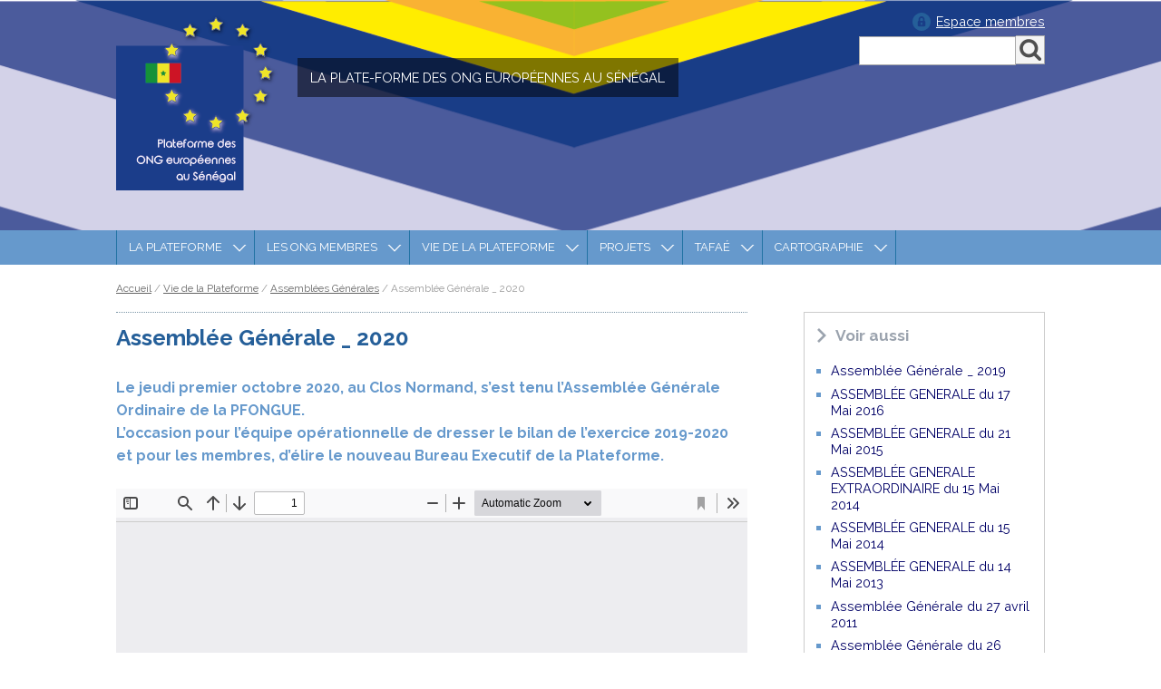

--- FILE ---
content_type: text/html; charset=utf-8
request_url: https://www.pfongue.org/Assemblee-Generale-_-2020-1980.html
body_size: 4744
content:
<!DOCTYPE html PUBLIC "-//W3C//DTD XHTML 1.0 Transitional//EN" "http://www.w3.org/TR/xhtml1/DTD/xhtml1-transitional.dtd">
<!--[if lt IE 7 ]> <html dir="ltr" lang="fr" xmlns="http://www.w3.org/1999/xhtml" xml:lang="fr" class="ltr fr no-js ie ie6"> <![endif]-->
<!--[if IE 7 ]> <html dir="ltr" lang="fr" xmlns="http://www.w3.org/1999/xhtml" xml:lang="fr" class="ltr fr no-js ie ie7"> <![endif]-->
<!--[if IE 8 ]> <html dir="ltr" lang="fr" xmlns="http://www.w3.org/1999/xhtml" xml:lang="fr" class="ltr fr no-js ie ie8"> <![endif]-->
<!--[if IE 9 ]> <html dir="ltr" lang="fr" xmlns="http://www.w3.org/1999/xhtml" xml:lang="fr" class="ltr fr no-js ie ie9"> <![endif]-->
<!--[if (gt IE 9)|!(IE)]><!--> <html dir="ltr" lang="fr" xmlns="http://www.w3.org/1999/xhtml" xml:lang="fr" class="ltr fr no-js"> <!--<![endif]-->
<head>
	<script type='text/javascript'>/*<![CDATA[*/(function(H){H.className=H.className.replace(/\bno-js\b/,'js')})(document.documentElement);/*]]>*/</script>
	<title>Assemblée Générale _ 2020 - La plate-forme des ONG européennes au Sénégal</title>
	<meta name="description" content=" Le jeudi premier octobre 2020, au Clos Normand, s&#039;est tenu l&#039;Assembl&#233;e G&#233;n&#233;rale Ordinaire de la PFONGUE. L&#039;occasion pour l&#039;&#233;quipe op&#233;rationnelle (&#8230;) " />
	<link rel="canonical" href="https://www.pfongue.org/Assemblee-Generale-_-2020-1980.html" />
	<link rel="image_src" href="https://www.pfongue.org/IMG/logo/arton1980.png" />
	<meta http-equiv="Content-Type" content="text/html; charset=utf-8" />
<meta name="viewport" content="width=device-width, initial-scale=1" />


<link rel="alternate" type="application/rss+xml" title="Syndiquer tout le site" href="spip.php?page=backend" />

   
<link rel='stylesheet' href='local/cache-css/b557278f6b5463ebd8a66d332bd99d50.css?1764863469' type='text/css' />













<link href="https://fonts.googleapis.com/css?family=Noto+Sans:400,700" rel="stylesheet"> 
<link href="https://fonts.googleapis.com/css?family=Raleway:400,700" rel="stylesheet"> 
<script>
var mediabox_settings={"auto_detect":true,"ns":"box","tt_img":true,"sel_g":"#documents_portfolio a[type='image\/jpeg'],#documents_portfolio a[type='image\/png'],#documents_portfolio a[type='image\/gif']","sel_c":".mediabox","str_ssStart":"Diaporama","str_ssStop":"Arr\u00eater","str_cur":"{current}\/{total}","str_prev":"Pr\u00e9c\u00e9dent","str_next":"Suivant","str_close":"Fermer","str_loading":"Chargement\u2026","str_petc":"Taper \u2019Echap\u2019 pour fermer","str_dialTitDef":"Boite de dialogue","str_dialTitMed":"Affichage d\u2019un media","splash_url":"","lity":{"skin":"_simple-dark","maxWidth":"90%","maxHeight":"90%","minWidth":"400px","minHeight":"","slideshow_speed":"2500","opacite":"0.9","defaultCaptionState":"expanded"}};
</script>
<!-- insert_head_css -->



<!-- Debut CS -->

<!-- Fin CS -->









<script src="prive/javascript/jquery.js?1757328956" type="text/javascript"></script>

<script src="prive/javascript/jquery.form.js?1757328956" type="text/javascript"></script>

<script src="prive/javascript/jquery.autosave.js?1757328956" type="text/javascript"></script>

<script src="prive/javascript/jquery.placeholder-label.js?1757328956" type="text/javascript"></script>

<script src="prive/javascript/ajaxCallback.js?1757328956" type="text/javascript"></script>

<script src="prive/javascript/js.cookie.js?1757328956" type="text/javascript"></script>
<!-- insert_head -->
<script src="plugins-dist/mediabox/lib/lity/lity.js?1757328958" type="text/javascript"></script>
<script src="plugins-dist/mediabox/lity/js/lity.mediabox.js?1757328958" type="text/javascript"></script>
<script src="plugins-dist/mediabox/javascript/spip.mediabox.js?1757328958" type="text/javascript"></script>
<!-- Debut CS -->
<script src="local/couteau-suisse/header.js" type="text/javascript"></script>
<!-- Fin CS -->



<script src="squelettes/js/owl.carousel.min.js" type="text/javascript"></script>


<meta name="generator" content="SPIP 4.3.9" /><!-- OG TYPE -->
<meta property="og:type" content="article">
<meta property="og:title" content="Assembl&#233;e G&#233;n&#233;rale _ 2020">
<meta property="og:url" content="https://www.pfongue.org/Assemblee-Generale-_-2020-1980.html">
<meta property="og:description" content="Le jeudi premier octobre 2020, au Clos Normand, s’est tenu l’Assemblée Générale Ordinaire de la PFONGUE. L’occasion pour l’équipe opérationnelle de dresser le bilan de l’exercice 2019-2020 et pour…">
<meta property="article:published_time" content="2020-12-03">
<meta property="article:author" content="@MHA">
<meta property="og:image" content="https://www.pfongue.org/IMG/logo/arton1980.png">
<meta property="og:site_name" content="La plate-forme des ONG europ&#233;ennes au S&#233;n&#233;gal">
<!-- Twitter Card -->
<meta name="twitter:card" content="summary_large_image">
<meta name="twitter:title" content="Assembl&#233;e G&#233;n&#233;rale _ 2020">
<meta name="twitter:description" content="Le jeudi premier octobre 2020, au Clos Normand, s’est tenu l’Assemblée Générale Ordinaire de la PFONGUE. L’occasion pour l’équipe opérationnelle de dresser le bilan de l’exercice 2019-2020 et pour…">
<meta name="twitter:image" content="https://www.pfongue.org/IMG/logo/arton1980.png">



</head>

<body class="pas_surlignable page_article">
	<style>
.haut{
	background-image: url(IMG/png/bandeau.png);
}
</style>






</style>



<div class="plein haut clearfix">
<div class="page clearfix">
    <div class="clearfix header">
    <div class="reseaux">
    <div style="display:block; width:auto; margin-bottom:5px; text-align:right;">
     <a class="prive" href="spip.php?rubrique51" rel="nofollow">Espace membres</a>
         </div>
    <div class="formulaire_spip formulaire_recherche" id="formulaire_recherche">
<form action="spip.php?page=recherche" method="get"><div class="editer-groupe">
	<input name="page" value="recherche" type="hidden"
>
	
	<label for="recherche">Rechercher :</label>
	<input type="search" class="search text" size="10" name="recherche" id="recherche" accesskey="4" autocapitalize="off" autocorrect="off"
	/><input type="submit" class="btn submit" value="&gt;&gt;" title="Rechercher" />
</div></form>
</div>
    </div>
        <div class="logo">
            <a rel="start home" href="https://www.pfongue.org/" title="Accueil"><img
	src="IMG/logo/siteon0.png?1540903354"
	class="spip_logo"
	width="180"
	height="196"
	alt=""/></a><p id="slogan">La plate-forme des ONG européennes au Sénégal</p>
        </div>
    </div>	<!--. haut-->
</div>
</div> <!--. haut--><div id="stick">
<div class="plein navigation clearfix">
	<div class="page">
<a style="display: none;" class="toggleMenu" href="#">Menu</a>
<ul class="nav">		
	
		<li>
        <a href="-La-Plateforme-.html" class="parent">La Plateforme</a>
        <ul>
		<!-- Afficher les articles -->
		
		<li><a href="Qui-sommes-nous.html">Qui sommes-nous&nbsp;?</a></li>
		
		<li><a href="Que-faisons-nous.html">Que faisons-nous&nbsp;?</a></li>
		
		<li><a href="Bureau-executif-et-equipe-operationnelle.html">Bureau exécutif et équipe opérationnelle</a></li>
		
		<li><a href="Notre-fonctionnement.html">Notre fonctionnement</a></li>
		
		<li><a href="Statuts-et-Reglement-Interieur.html">Statuts et Règlement Intérieur </a></li>
		
		<li><a href="Brochures.html">Brochures</a></li>
		
        <!-- Afficher les sous rubriques s'ils existent -->
        
	    </ul>
        </li>
	
		<li>
        <a href="-Les-ONG-membres-.html" class="parent">Les ONG membres</a>
        <ul>
		<!-- Afficher les articles -->
		
        <!-- Afficher les sous rubriques s'ils existent -->
        <!-- rub2 : ancienne carto -->
		<li class=""><a href="-Liste-des-membres-.html">Liste des membres</a></li>
		<!-- rub2 : ancienne carto -->
		<li class=""><a href="-Devenir-membre-.html">Devenir membre</a></li>
		<!-- rub2 : ancienne carto -->
		<li class=""><a href="-Actualites-des-membres-.html">Actualités des membres</a></li>
		
	    </ul>
        </li>
	
		<li class="on">
        <a href="-Vie-de-la-plate-forme-.html" class="parent">Vie de la Plateforme</a>
        <ul>
		<!-- Afficher les articles -->
		
        <!-- Afficher les sous rubriques s'ils existent -->
        <!-- rub2 : ancienne carto -->
		<li class=""><a href="-Actualite-des-la-Plateforme-.html">Actualité de la Plateforme</a></li>
		<!-- rub2 : ancienne carto -->
		<li class=""><a href="-Deb-ataya-.html">Deb&#8217;ataya</a></li>
		<!-- rub2 : ancienne carto -->
		<li class=""><a href="-Groupes-Thematiques-.html">Groupes Thématique</a></li>
		<!-- rub2 : ancienne carto -->
		<li class=""><a href="-Reunions-Administrateurs-.html">Réunions Administrateurs</a></li>
		<!-- rub2 : ancienne carto -->
		<li class=""><a href="-Comite-Logistique-Inter-ONG-74-.html">CLIO</a></li>
		<!-- rub2 : ancienne carto -->
		<li class=""><a href="-Assemblees-Generales-.html">Assemblées Générales</a></li>
		<!-- rub2 : ancienne carto -->
		<li class=""><a href="-Autres-ateliers-.html">Autres ateliers</a></li>
		<!-- rub2 : ancienne carto -->
		<li class=""><a href="-Agenda-62-.html">Agenda</a></li>
		
	    </ul>
        </li>
	
		<li>
        <a href="-Projets-.html" class="parent">Projets</a>
        <ul>
		<!-- Afficher les articles -->
		
        <!-- Afficher les sous rubriques s'ils existent -->
        <!-- rub2 : ancienne carto -->
		<li class=""><a href="-Projet-Jokkale-28-.html">Jokkale </a></li>
		<!-- rub2 : ancienne carto -->
		<li class=""><a href="-PRA-TIC-.html">PRA-TIC</a></li>
		<!-- rub2 : ancienne carto -->
		<li class=""><a href="-Alternativ-Tour-Senegal-.html">Alternativ&#8217;Tour Sénégal</a></li>
		<!-- rub2 : ancienne carto -->
		<li class=""><a href="-54-Andey-Liguey-.html">Andey Liguey</a></li>
		
	    </ul>
        </li>
	
		<li>
        <a href="-TaFAe-.html" class="parent">TaFAé </a>
        <ul>
		<!-- Afficher les articles -->
		
		<li><a href="Presentation-de-la-Task-Force.html">Présentation de la Task-Force</a></li>
		
        <!-- Afficher les sous rubriques s'ils existent -->
        <!-- rub2 : ancienne carto -->
		<li class=""><a href="-Liste-des-membres-77-.html">Acteurs de l&#8217;agroécologie</a></li>
		<!-- rub2 : ancienne carto -->
		<li class=""><a href="-Rencontres-et-visites-de-la-TaFAe-.html">Rencontres et visites de la TaFAé</a></li>
		<!-- rub2 : ancienne carto -->
		<li class=""><a href="-Les-actualites-de-l-agroecologie-au-Senegal-.html">Les actualités de l&#8217;agroécologie au Sénégal </a></li>
		
	    </ul>
        </li>
	
		<li>
        <a href="-Cartographie-.html" class="parent">Cartographie</a>
        <ul>
		<!-- Afficher les articles -->
		
		<li><a href="Renseigner-un-projet.html">Renseigner un projet</a></li>
		
		<li><a href="Statistiques.html">Statistiques</a></li>
		
        <!-- Afficher les sous rubriques s'ils existent -->
        <!-- rub2 : ancienne carto -->
		<li class=""><a href="-Cartographie-des-projets-.html">Cartographie des projets</a></li>
		
	    </ul>
        </li>
		
		
	</ul>

    <script src="squelettes/js/menu.js" type="text/javascript"></script>    

</div></div> <!--. navigation-->
</div> <!--. stick-->

<div class="page clearfix">

	<div class="main">

			<p class="arbo"><a href="https://www.pfongue.org/">Accueil</a> /  <a href="-Vie-de-la-plate-forme-.html">Vie de la Plateforme</a> /  <a href="-Assemblees-Generales-.html">Assemblées Générales</a> /  <strong class="on">Assemblée Générale _ 2020</strong></p>

		<div class="wrapper hfeed">
		<div class="content hentry" id="content">
	
			<div class="cartouche">
          <!--<img
	src="local/cache-vignettes/L138xH152/arton1980-7014a.png?1751294851" class='spip_logo' width='138' height='152'
	alt="" />-->

		<h1 class="surlignable">Assemblée Générale _ 2020</h1>
                 
				
			</div>
			
     	<div class="chapo surlignable"><p>Le jeudi premier octobre 2020, au Clos Normand, s&#8217;est tenu l&#8217;Assemblée Générale Ordinaire de la PFONGUE. <br class='autobr' />
L&#8217;occasion pour l&#8217;équipe opérationnelle de dresser le bilan de l&#8217;exercice 2019-2020 et pour les membres, d&#8217;élire le nouveau Bureau Executif de la Plateforme.</p></div>
        
         

             
		<div class="texte surlignable clearfix">
        <!--[if !IE]><!--><iframe src="spip.php?page=pdfjs&amp;id_document=2660" width="700" height="600" class="spip_document_2660 lecteurpdf lecteufpdf-2660 spip_documents" name="pdf_2660" allowfullscreen></iframe><!--<![endif]-->
<!--[if IE]><iframe src="IMG/pdf/pv_assemblee_generale_2020___vf.pdf" width="700" height="600" class="spip_document_2660 lecteurpdf lecteufpdf-2660 spip_documents" name="pdf_2660" allowfullscreen></iframe><![endif]-->
        
        
        </div>
        
     
        
         
		
		
			
			
	
			
			
	
		</div><!--.content-->
		</div><!--.wrapper-->
	
	
		<div class="aside">
		
        <div class="menu droite aussi">
		<h3>Voir aussi</h3>
        <ul>
        	
        <li><a href="Assemblee-Generale-_-2019.html">Assemblée Générale _ 2019 </a></li>
        	
        <li><a href="ASSEMBLEE-GENERALE-du-17-Mai-2016.html">ASSEMBLÉE GENERALE du 17 Mai 2016</a></li>
        	
        <li><a href="ASSEMBLEE-GENERALE-du-21-Mai-2015.html">ASSEMBLÉE GENERALE du 21 Mai 2015</a></li>
        	
        <li><a href="ASSEMBLEE-GENERALE-EXTRAORDINAIRE-du-15-Mai-2014.html">ASSEMBLÉE GENERALE EXTRAORDINAIRE du 15 Mai 2014</a></li>
        	
        <li><a href="ASSEMBLEE-GENERALE-du-15-Mai-2014.html">ASSEMBLÉE GENERALE du 15 Mai 2014 </a></li>
        	
        <li><a href="ASSEMBLEE-GENERALE-du-14-Mai-2013.html">ASSEMBLÉE GENERALE du 14 Mai 2013</a></li>
        	
        <li><a href="Assemblee-Generale-du-27-avril-2011.html">Assemblée Générale du 27 avril 2011</a></li>
        	
        <li><a href="Assemblee-Generale-du-26-mars-2010.html">Assemblée Générale du 26 mars 2010</a></li>
        	
        <li><a href="Assemblee-generale-du-26-avril-2008.html">Assemblée générale du 26 avril 2008</a></li>
        	
        <li><a href="Assemblee-generale-du-18-fevrier-2004.html">Assemblée générale du 18 février 2004</a></li>
        
        </ul>
		</div>
        
			<div class="navsub">
        <a href="-Demarches-administratives-pour-les-ONG-au-Senegal-.html" class="rub36">Démarches administratives pour les ONG au Sénégal</a>
        </div>
        
        <div class="navsub">
        <a href="-Annonces-.html" class="rub18">Annonces</a>
        </div>
        
        <div class="navsub">
        <a href="-Liens-et-contacts-utiles-.html" class="rub3">Outils et contacts</a>
        </div>
        
         
          <div class="navsub">
        <a href="-Agenda-62-.html" class="art661">Agenda</a>
        </div>			
		</div><!--.aside-->	

			</div><!--.main-->

	

</div><!--.page-->

	<div class="bas clearfix">
<div class="footer clearfix">
<img
	src="local/cache-vignettes/L69xH75/siteon0-22db8.png?1751293849" class='spip_logo' width='69' height='75'
	alt="" />
<div class="ministere">
            <h4>Plateforme des ONG européennes au Sénégal</h4>
            
            <p>
            	
        	<a href="Contact.html">Contact</a>
        	 | 	
        	<a href="Informations-sur-le-site.html">Informations sur le site</a>
        	
            <br> <a class="prive" href="spip.php?rubrique51" rel="nofollow">Espace membres</a>
         
			<br>Site réalisé par <a href="http://www.imedia.sn" target="_blank">Imédia</a>

            </p>
</div>
<div class="europe">
<img src="squelettes/images/europe.png" width="72" height="50" alt="Union européenne" />
            Avec le soutien de l'Union européenne
</div>
<div class="noussuivre">
    <p><a href="https://www.facebook.com/Pfongue-Plateforme-des-ONG-europ%C3%A9ennes-au-S%C3%A9n%C3%A9gal-482120331934326/" target="_blank"><img src="squelettes/images/btn_fb.png" width="32" height="32" alt="Facebook" /></a>
    <a href="https://www.youtube.com/channel/UCRYK3SaW1V5ocQgp14rDbgg?fbclid=IwAR2wDh1CKJ9vqCbclb4tv8v0Pda56KJXp-w77VniHgA6852rgR8c5iQRUBc" target="_blank"><img src="squelettes/images/btn_youtube.png" width="32" height="32" alt="YouTube" /></a>
    <a href="https://www.linkedin.com/company/pfongue/" target="_blank"><img src="squelettes/images/btn_linkedin.png" width="32" height="32" alt="Linkedin" /></a></p>
</div>






</div>
</div><!-- bas-->
<script type="text/javascript">$(function(){
  $('#btn_up').click(function() {
    $('html,body').animate({scrollTop: 0}, 'slow');
  });

  $(window).scroll(function(){
     if($(window).scrollTop()<50){
        $('#btn_up').fadeOut();
     }else{
        $('#btn_up').fadeIn();
     }
  });
});</script>
<div id="btn_up" style="display: none;">
  <img alt="Top" title="Haut de page" src="squelettes/images/gototop.png" width="40" height="40">
</div>
</body>
</html>


--- FILE ---
content_type: text/html; charset=utf-8
request_url: https://www.pfongue.org/spip.php?page=pdfjs&id_document=2660
body_size: 3997
content:
<!DOCTYPE html>
<html dir="ltr" mozdisallowselectionprint><head>
	<meta charset="utf-8">
	<meta name="viewport" content="width=device-width, initial-scale=1, maximum-scale=1">
	<meta name="google" content="notranslate">
	<title>La plate-forme des ONG européennes au Sénégal</title>
	 
	<link rel="stylesheet" href="plugins/auto/pdfjs-e9646-pdfjs-1.2.0/lib/pdfjs/web/viewer.css?1725982739"/>
	<script type="text/javascript" src="plugins/auto/pdfjs-e9646-pdfjs-1.2.0/lib/pdfjs/web/debugger.js?1725982738"></script>
	<link rel="resource" type="application/l10n" href="plugins/auto/pdfjs-e9646-pdfjs-1.2.0/lib/pdfjs/web/locale/locale.properties?1725982739"/>
	<script type="text/javascript" src="plugins/auto/pdfjs-e9646-pdfjs-1.2.0/lib/pdfjs/build/pdf.js?1725982738"></script>
	<script type="text/javascript" src="plugins/auto/pdfjs-e9646-pdfjs-1.2.0/lib/pdfjs/web/viewer.js?1725982739"></script>
	<script type="text/javascript">
		PDFViewerApplicationOptions.set('workerSrc', "plugins/auto/pdfjs-e9646-pdfjs-1.2.0/lib/pdfjs/build/pdf.worker.js?1725982738");
		PDFViewerApplicationOptions.set('imageResourcesPath', "plugins/auto/pdfjs-e9646-pdfjs-1.2.0/lib/pdfjs/web/images");
		PDFViewerApplicationOptions.set('cMapUrl', "plugins/auto/pdfjs-e9646-pdfjs-1.2.0/lib/pdfjs/web/cmaps");
		PDFViewerApplicationOptions.set('disablefontface', true);
		var DEFAULT_URL = 'https://www.pfongue.org/IMG/pdf/pv_assemblee_generale_2020___vf.pdf';
		PDFViewerApplicationOptions.set('defaultUrl', DEFAULT_URL);
	</script>
	<style type="text/css">#secondaryOpenFile, #openFile {display:none;}</style>
</head>
<body tabindex="1">
  <div id="outerContainer">

    <div id="sidebarContainer">
      <div id="toolbarSidebar">
        <div id="toolbarSidebarLeft">
          <div class="splitToolbarButton toggled">
            <button id="viewThumbnail" class="toolbarButton toggled" title="Show Thumbnails" tabindex="2" data-l10n-id="thumbs">
               <span data-l10n-id="thumbs_label">Thumbnails</span>
            </button>
            <button id="viewOutline" class="toolbarButton" title="Show Document Outline (double-click to expand/collapse all items)" tabindex="3" data-l10n-id="document_outline">
               <span data-l10n-id="document_outline_label">Document Outline</span>
            </button>
            <button id="viewAttachments" class="toolbarButton" title="Show Attachments" tabindex="4" data-l10n-id="attachments">
               <span data-l10n-id="attachments_label">Attachments</span>
            </button>
            <button id="viewLayers" class="toolbarButton" title="Show Layers (double-click to reset all layers to the default state)" tabindex="5" data-l10n-id="layers">
               <span data-l10n-id="layers_label">Layers</span>
            </button>
          </div>
        </div>

        <div id="toolbarSidebarRight">
          <div id="outlineOptionsContainer" class="hidden">
            <div class="verticalToolbarSeparator"></div>

            <button id="currentOutlineItem" class="toolbarButton" disabled="disabled" title="Find Current Outline Item" tabindex="6" data-l10n-id="current_outline_item">
              <span data-l10n-id="current_outline_item_label">Current Outline Item</span>
            </button>
          </div>
        </div>
      </div>
      <div id="sidebarContent">
        <div id="thumbnailView">
        </div>
        <div id="outlineView" class="hidden">
        </div>
        <div id="attachmentsView" class="hidden">
        </div>
        <div id="layersView" class="hidden">
        </div>
      </div>
      <div id="sidebarResizer"></div>
    </div>  <!-- sidebarContainer -->

    <div id="mainContainer">
      <div class="findbar hidden doorHanger" id="findbar">
        <div id="findbarInputContainer">
          <input id="findInput" class="toolbarField" title="Find" placeholder="Find in document…" tabindex="91" data-l10n-id="find_input">
          <div class="splitToolbarButton">
            <button id="findPrevious" class="toolbarButton findPrevious" title="Find the previous occurrence of the phrase" tabindex="92" data-l10n-id="find_previous">
              <span data-l10n-id="find_previous_label">Previous</span>
            </button>
            <div class="splitToolbarButtonSeparator"></div>
            <button id="findNext" class="toolbarButton findNext" title="Find the next occurrence of the phrase" tabindex="93" data-l10n-id="find_next">
              <span data-l10n-id="find_next_label">Next</span>
            </button>
          </div>
        </div>

        <div id="findbarOptionsOneContainer">
          <input type="checkbox" id="findHighlightAll" class="toolbarField" tabindex="94">
          <label for="findHighlightAll" class="toolbarLabel" data-l10n-id="find_highlight">Highlight All</label>
          <input type="checkbox" id="findMatchCase" class="toolbarField" tabindex="95">
          <label for="findMatchCase" class="toolbarLabel" data-l10n-id="find_match_case_label">Match Case</label>
        </div>
        <div id="findbarOptionsTwoContainer">
          <input type="checkbox" id="findMatchDiacritics" class="toolbarField" tabindex="96">
          <label for="findMatchDiacritics" class="toolbarLabel" data-l10n-id="find_match_diacritics_label">Match Diacritics</label>
          <input type="checkbox" id="findEntireWord" class="toolbarField" tabindex="97">
          <label for="findEntireWord" class="toolbarLabel" data-l10n-id="find_entire_word_label">Whole Words</label>
        </div>

        <div class="findbarMessageContainer">
          <span id="findResultsCount" class="toolbarLabel"></span>
        </div>
        <div class="findbarMessageContainer">
          <span id="findMsg" class="toolbarLabel"></span>
        </div>
      </div>  <!-- findbar -->

      <div id="secondaryToolbar" class="secondaryToolbar hidden doorHangerRight">
        <div id="secondaryToolbarButtonContainer">
          <button id="secondaryPresentationMode" class="secondaryToolbarButton presentationMode visibleLargeView" title="Switch to Presentation Mode" tabindex="51" data-l10n-id="presentation_mode">
            <span data-l10n-id="presentation_mode_label">Presentation Mode</span>
          </button>

          <button id="secondaryOpenFile" class="secondaryToolbarButton openFile visibleLargeView" title="Open File" tabindex="52" data-l10n-id="open_file">
            <span data-l10n-id="open_file_label">Open</span>
          </button>

          <button id="secondaryPrint" class="secondaryToolbarButton print visibleMediumView" title="Print" tabindex="53" data-l10n-id="print">
            <span data-l10n-id="print_label">Print</span>
          </button>

          <button id="secondaryDownload" class="secondaryToolbarButton download visibleMediumView" title="Download" tabindex="54" data-l10n-id="download">
            <span data-l10n-id="download_label">Download</span>
          </button>

          <a href="#" id="secondaryViewBookmark" class="secondaryToolbarButton bookmark visibleSmallView" title="Current view (copy or open in new window)" tabindex="55" data-l10n-id="bookmark">
            <span data-l10n-id="bookmark_label">Current View</span>
          </a>

          <div class="horizontalToolbarSeparator visibleLargeView"></div>

          <button id="firstPage" class="secondaryToolbarButton firstPage" title="Go to First Page" tabindex="56" data-l10n-id="first_page">
            <span data-l10n-id="first_page_label">Go to First Page</span>
          </button>
          <button id="lastPage" class="secondaryToolbarButton lastPage" title="Go to Last Page" tabindex="57" data-l10n-id="last_page">
            <span data-l10n-id="last_page_label">Go to Last Page</span>
          </button>

          <div class="horizontalToolbarSeparator"></div>

          <button id="pageRotateCw" class="secondaryToolbarButton rotateCw" title="Rotate Clockwise" tabindex="58" data-l10n-id="page_rotate_cw">
            <span data-l10n-id="page_rotate_cw_label">Rotate Clockwise</span>
          </button>
          <button id="pageRotateCcw" class="secondaryToolbarButton rotateCcw" title="Rotate Counterclockwise" tabindex="59" data-l10n-id="page_rotate_ccw">
            <span data-l10n-id="page_rotate_ccw_label">Rotate Counterclockwise</span>
          </button>

          <div class="horizontalToolbarSeparator"></div>

          <button id="cursorSelectTool" class="secondaryToolbarButton selectTool toggled" title="Enable Text Selection Tool" tabindex="60" data-l10n-id="cursor_text_select_tool">
            <span data-l10n-id="cursor_text_select_tool_label">Text Selection Tool</span>
          </button>
          <button id="cursorHandTool" class="secondaryToolbarButton handTool" title="Enable Hand Tool" tabindex="61" data-l10n-id="cursor_hand_tool">
            <span data-l10n-id="cursor_hand_tool_label">Hand Tool</span>
          </button>

          <div class="horizontalToolbarSeparator"></div>

          <button id="scrollPage" class="secondaryToolbarButton scrollPage" title="Use Page Scrolling" tabindex="62" data-l10n-id="scroll_page">
            <span data-l10n-id="scroll_page_label">Page Scrolling</span>
          </button>
          <button id="scrollVertical" class="secondaryToolbarButton scrollVertical toggled" title="Use Vertical Scrolling" tabindex="63" data-l10n-id="scroll_vertical">
            <span data-l10n-id="scroll_vertical_label">Vertical Scrolling</span>
          </button>
          <button id="scrollHorizontal" class="secondaryToolbarButton scrollHorizontal" title="Use Horizontal Scrolling" tabindex="64" data-l10n-id="scroll_horizontal">
            <span data-l10n-id="scroll_horizontal_label">Horizontal Scrolling</span>
          </button>
          <button id="scrollWrapped" class="secondaryToolbarButton scrollWrapped" title="Use Wrapped Scrolling" tabindex="65" data-l10n-id="scroll_wrapped">
            <span data-l10n-id="scroll_wrapped_label">Wrapped Scrolling</span>
          </button>

          <div class="horizontalToolbarSeparator"></div>

          <button id="spreadNone" class="secondaryToolbarButton spreadNone toggled" title="Do not join page spreads" tabindex="66" data-l10n-id="spread_none">
            <span data-l10n-id="spread_none_label">No Spreads</span>
          </button>
          <button id="spreadOdd" class="secondaryToolbarButton spreadOdd" title="Join page spreads starting with odd-numbered pages" tabindex="67" data-l10n-id="spread_odd">
            <span data-l10n-id="spread_odd_label">Odd Spreads</span>
          </button>
          <button id="spreadEven" class="secondaryToolbarButton spreadEven" title="Join page spreads starting with even-numbered pages" tabindex="68" data-l10n-id="spread_even">
            <span data-l10n-id="spread_even_label">Even Spreads</span>
          </button>

          <div class="horizontalToolbarSeparator"></div>

          <button id="documentProperties" class="secondaryToolbarButton documentProperties" title="Document Properties…" tabindex="69" data-l10n-id="document_properties">
            <span data-l10n-id="document_properties_label">Document Properties…</span>
          </button>
        </div>
      </div>  <!-- secondaryToolbar -->

      <div class="toolbar">
        <div id="toolbarContainer">
          <div id="toolbarViewer">
            <div id="toolbarViewerLeft">
              <button id="sidebarToggle" class="toolbarButton" title="Toggle Sidebar" tabindex="11" data-l10n-id="toggle_sidebar" aria-expanded="false" aria-controls="sidebarContainer">
                <span data-l10n-id="toggle_sidebar_label">Toggle Sidebar</span>
              </button>
              <div class="toolbarButtonSpacer"></div>
              <button id="viewFind" class="toolbarButton" title="Find in Document" tabindex="12" data-l10n-id="findbar" aria-expanded="false" aria-controls="findbar">
                <span data-l10n-id="findbar_label">Find</span>
              </button>
              <div class="splitToolbarButton hiddenSmallView">
                <button class="toolbarButton pageUp" title="Previous Page" id="previous" tabindex="13" data-l10n-id="previous">
                  <span data-l10n-id="previous_label">Previous</span>
                </button>
                <div class="splitToolbarButtonSeparator"></div>
                <button class="toolbarButton pageDown" title="Next Page" id="next" tabindex="14" data-l10n-id="next">
                  <span data-l10n-id="next_label">Next</span>
                </button>
              </div>
              <input type="number" id="pageNumber" class="toolbarField pageNumber" title="Page" value="1" size="4" min="1" tabindex="15" data-l10n-id="page" autocomplete="off">
              <span id="numPages" class="toolbarLabel"></span>
            </div>
            <div id="toolbarViewerRight">
              <button id="presentationMode" class="toolbarButton presentationMode hiddenLargeView" title="Switch to Presentation Mode" tabindex="31" data-l10n-id="presentation_mode">
                <span data-l10n-id="presentation_mode_label">Presentation Mode</span>
              </button>

              <button id="openFile" class="toolbarButton openFile hiddenLargeView" title="Open File" tabindex="32" data-l10n-id="open_file">
                <span data-l10n-id="open_file_label">Open</span>
              </button>

              <button id="print" class="toolbarButton print hiddenMediumView" title="Print" tabindex="33" data-l10n-id="print">
                <span data-l10n-id="print_label">Print</span>
              </button>

              <button id="download" class="toolbarButton download hiddenMediumView" title="Download" tabindex="34" data-l10n-id="download">
                <span data-l10n-id="download_label">Download</span>
              </button>
              <a href="#" id="viewBookmark" class="toolbarButton bookmark hiddenSmallView" title="Current view (copy or open in new window)" tabindex="35" data-l10n-id="bookmark">
                <span data-l10n-id="bookmark_label">Current View</span>
              </a>

              <div class="verticalToolbarSeparator hiddenSmallView"></div>

              <button id="secondaryToolbarToggle" class="toolbarButton" title="Tools" tabindex="36" data-l10n-id="tools" aria-expanded="false" aria-controls="secondaryToolbar">
                <span data-l10n-id="tools_label">Tools</span>
              </button>
            </div>
            <div id="toolbarViewerMiddle">
              <div class="splitToolbarButton">
                <button id="zoomOut" class="toolbarButton zoomOut" title="Zoom Out" tabindex="21" data-l10n-id="zoom_out">
                  <span data-l10n-id="zoom_out_label">Zoom Out</span>
                </button>
                <div class="splitToolbarButtonSeparator"></div>
                <button id="zoomIn" class="toolbarButton zoomIn" title="Zoom In" tabindex="22" data-l10n-id="zoom_in">
                  <span data-l10n-id="zoom_in_label">Zoom In</span>
                 </button>
              </div>
              <span id="scaleSelectContainer" class="dropdownToolbarButton">
                <select id="scaleSelect" title="Zoom" tabindex="23" data-l10n-id="zoom">
                  <option id="pageAutoOption" title="" value="auto" selected="selected" data-l10n-id="page_scale_auto">Automatic Zoom</option>
                  <option id="pageActualOption" title="" value="page-actual" data-l10n-id="page_scale_actual">Actual Size</option>
                  <option id="pageFitOption" title="" value="page-fit" data-l10n-id="page_scale_fit">Page Fit</option>
                  <option id="pageWidthOption" title="" value="page-width" data-l10n-id="page_scale_width">Page Width</option>
                  <option id="customScaleOption" title="" value="custom" disabled="disabled" hidden="true"></option>
                  <option title="" value="0.5" data-l10n-id="page_scale_percent" data-l10n-args='{ "scale": 50 }'>50%</option>
                  <option title="" value="0.75" data-l10n-id="page_scale_percent" data-l10n-args='{ "scale": 75 }'>75%</option>
                  <option title="" value="1" data-l10n-id="page_scale_percent" data-l10n-args='{ "scale": 100 }'>100%</option>
                  <option title="" value="1.25" data-l10n-id="page_scale_percent" data-l10n-args='{ "scale": 125 }'>125%</option>
                  <option title="" value="1.5" data-l10n-id="page_scale_percent" data-l10n-args='{ "scale": 150 }'>150%</option>
                  <option title="" value="2" data-l10n-id="page_scale_percent" data-l10n-args='{ "scale": 200 }'>200%</option>
                  <option title="" value="3" data-l10n-id="page_scale_percent" data-l10n-args='{ "scale": 300 }'>300%</option>
                  <option title="" value="4" data-l10n-id="page_scale_percent" data-l10n-args='{ "scale": 400 }'>400%</option>
                </select>
              </span>
            </div>
          </div>
          <div id="loadingBar">
            <div class="progress">
              <div class="glimmer">
              </div>
            </div>
          </div>
        </div>
      </div>

      <div id="viewerContainer" tabindex="0">
        <div id="viewer" class="pdfViewer"></div>
      </div>

      <div id="errorWrapper" hidden='true'>
        <div id="errorMessageLeft">
          <span id="errorMessage"></span>
          <button id="errorShowMore" data-l10n-id="error_more_info">
            More Information
          </button>
          <button id="errorShowLess" data-l10n-id="error_less_info" hidden='true'>
            Less Information
          </button>
        </div>
        <div id="errorMessageRight">
          <button id="errorClose" data-l10n-id="error_close">
            Close
          </button>
        </div>
        <div class="clearBoth"></div>
        <textarea id="errorMoreInfo" hidden='true' readonly="readonly"></textarea>
      </div>
    </div> <!-- mainContainer -->

    <div id="overlayContainer" class="hidden">
      <div id="passwordOverlay" class="container hidden">
        <div class="dialog">
          <div class="row">
            <p id="passwordText" data-l10n-id="password_label">Enter the password to open this PDF file:</p>
          </div>
          <div class="row">
            <input type="password" id="password" class="toolbarField">
          </div>
          <div class="buttonRow">
            <button id="passwordCancel" class="overlayButton"><span data-l10n-id="password_cancel">Cancel</span></button>
            <button id="passwordSubmit" class="overlayButton"><span data-l10n-id="password_ok">OK</span></button>
          </div>
        </div>
      </div>
      <div id="documentPropertiesOverlay" class="container hidden">
        <div class="dialog">
          <div class="row">
            <span data-l10n-id="document_properties_file_name">File name:</span> <p id="fileNameField">-</p>
          </div>
          <div class="row">
            <span data-l10n-id="document_properties_file_size">File size:</span> <p id="fileSizeField">-</p>
          </div>
          <div class="separator"></div>
          <div class="row">
            <span data-l10n-id="document_properties_title">Title:</span> <p id="titleField">-</p>
          </div>
          <div class="row">
            <span data-l10n-id="document_properties_author">Author:</span> <p id="authorField">-</p>
          </div>
          <div class="row">
            <span data-l10n-id="document_properties_subject">Subject:</span> <p id="subjectField">-</p>
          </div>
          <div class="row">
            <span data-l10n-id="document_properties_keywords">Keywords:</span> <p id="keywordsField">-</p>
          </div>
          <div class="row">
            <span data-l10n-id="document_properties_creation_date">Creation Date:</span> <p id="creationDateField">-</p>
          </div>
          <div class="row">
            <span data-l10n-id="document_properties_modification_date">Modification Date:</span> <p id="modificationDateField">-</p>
          </div>
          <div class="row">
            <span data-l10n-id="document_properties_creator">Creator:</span> <p id="creatorField">-</p>
          </div>
          <div class="separator"></div>
          <div class="row">
            <span data-l10n-id="document_properties_producer">PDF Producer:</span> <p id="producerField">-</p>
          </div>
          <div class="row">
            <span data-l10n-id="document_properties_version">PDF Version:</span> <p id="versionField">-</p>
          </div>
          <div class="row">
            <span data-l10n-id="document_properties_page_count">Page Count:</span> <p id="pageCountField">-</p>
          </div>
          <div class="row">
            <span data-l10n-id="document_properties_page_size">Page Size:</span> <p id="pageSizeField">-</p>
          </div>
          <div class="separator"></div>
          <div class="row">
            <span data-l10n-id="document_properties_linearized">Fast Web View:</span> <p id="linearizedField">-</p>
          </div>
          <div class="buttonRow">
            <button id="documentPropertiesClose" class="overlayButton"><span data-l10n-id="document_properties_close">Close</span></button>
          </div>
        </div>
      </div>
      <div id="printServiceOverlay" class="container hidden">
        <div class="dialog">
          <div class="row">
            <span data-l10n-id="print_progress_message">Preparing document for printing…</span>
          </div>
          <div class="row">
            <progress value="0" max="100"></progress>
            <span data-l10n-id="print_progress_percent" data-l10n-args='{ "progress": 0 }' class="relative-progress">0%</span>
          </div>
          <div class="buttonRow">
            <button id="printCancel" class="overlayButton"><span data-l10n-id="print_progress_close">Cancel</span></button>
          </div>
        </div>
      </div>
    </div>  <!-- overlayContainer -->

  </div> <!-- outerContainer -->
  <div id="printContainer"></div>
</body>
</html>

--- FILE ---
content_type: text/css
request_url: https://www.pfongue.org/local/cache-css/b557278f6b5463ebd8a66d332bd99d50.css?1764863469
body_size: 16651
content:
/* compact [
	squelettes/css/reset.css
	squelettes/css/clear.css
	squelettes/css/font.css
	squelettes/css/links.css
	squelettes/css/typo.css
	squelettes/css/media.css
	squelettes/css/form.css
	squelettes/css/layout.css
	squelettes/css/colorbox.css
	squelettes/css/spip.css
	squelettes/css/menu.css
	squelettes/css/theme.css
	squelettes/css/owl.carousel.css
	squelettes/css/owl.theme.css
	plugins-dist/mediabox/lib/lity/lity.css?1739878794
	plugins-dist/mediabox/lity/css/lity.mediabox.css?1739878794
	plugins-dist/mediabox/lity/skins/_simple-dark/lity.css?1739878794
	local/couteau-suisse/header.css
	plugins/auto/gis/v5.5.0/lib/leaflet/dist/leaflet.css
	plugins/auto/gis/v5.5.0/lib/leaflet/plugins/leaflet-plugins.css
	plugins/auto/gis/v5.5.0/lib/leaflet/plugins/leaflet.markercluster.css
	plugins/auto/gis/v5.5.0/css/leaflet_nodirection.css
	plugins/auto/cvtupload/v2.2.0/css/cvtupload.css?1740477452
] 74.2% */

/* squelettes/css/reset.css */
html,body,div,span,applet,object,iframe,h1,h2,h3,h4,h5,h6,p,blockquote,pre,a,abbr,acronym,address,big,cite,code,del,dfn,em,img,ins,kbd,q,s,samp,small,strike,strong,sub,sup,tt,var,b,u,i,center,dl,dt,dd,ol,ul,li,fieldset,form,label,legend,table,caption,tbody,tfoot,thead,tr,th,td,article,aside,canvas,details,embed,figure,figcaption,footer,header,hgroup,menu,nav,output,ruby,section,summary,time,mark,audio,video{margin:0;padding:0;border:0;font-size:100%;font:inherit;vertical-align:baseline}
article,aside,details,figcaption,figure,footer,header,hgroup,main,menu,nav,section{display:block}
body{line-height:1}
ol,ul{list-style:none}
blockquote,q{quotes:none}
blockquote:before,blockquote:after,q:before,q:after{content:'';content:none}
table{border-collapse:collapse;border-spacing:0}
@media print{*{text-shadow:none!important;color:#000!important;background:transparent!important;box-shadow:none!important}}

/* squelettes/css/clear.css */
*,*:before,*:after{-webkit-box-sizing:border-box;-moz-box-sizing:border-box;box-sizing:border-box}
.block{display:block;margin-bottom:1.5em}
.inline{display:inline}
.inline-block{display:inline-block}
.left{float:left}
.right{float:right}
.center{margin-right:auto;margin-left:auto}
.clear{clear:both}
br.clear{clear:both;margin:0;padding:0;border:0;height:0;line-height:1px;font-size:1px}
hr.clear{visibility:hidden}
.clearfix:after{content:"\0020";display:block;height:0;clear:both;visibility:hidden;overflow:hidden}
.clearfix{display:inline-table}
.clearfix{height:1%}
.clearfix{display:block}
.offscreen{position:absolute;left:-999em;height:1%}
.hidden{visibility:hidden}
.none{display:none}
.todo{opacity:0.5}
.todo:hover{opacity:1}
.blink{text-decoration:blink}

/* squelettes/css/font.css */


/* squelettes/css/links.css */
a{background:transparent;color:inherit}
a:visited{color:inherit}
a:focus{outline:thin dotted}
a:hover{outline:0;cursor:pointer}
a:active{outline:0}
a:after,a:before,a small{font-size:90%;opacity:.9}
a[hreflang]:after{content:"\0000a0[" attr(hreflang) "]"}
a[hreflang].spip_out:after,a[hreflang].external:after{content:"\0000a0[" attr(hreflang) "]\0000a0\279A"}
a.spip_mail:after,a.mailto:after{content:"\0000a0\2709"}
a.tel:after{content:"\0000a0\2706"}
a.download:after{content:"\0000a0\21A7"}
a[hreflang].download:after{content:"\0000a0[" attr(hreflang) "]\0000a0\21A7"}
a.audio:after{content:"\0000a0\266B"}
a[hreflang].audio:after{content:"\0000a0[" attr(hreflang) "]\0000a0\266B"}
a img{border:0}
a:focus img,a:active img{-moz-transform:translateY(1px);-webkit-transform:translateY(1px);-o-transform:translateY(1px);-ms-transform:translate(1px);transform:translateY(1px)}
@media print{a,a:visited{text-decoration:underline}
a:after{content:''}
a.spip_url:after,a[rel="external"]:after,a.external:after{content:" (" attr(href) ")"}
.ir a:after,a[href^="javascript:"]:after,a[href^="#"]:after{content:''}}

/* squelettes/css/typo.css */
html{font-size:100.01%;-ms-text-size-adjust:100%;-webkit-text-size-adjust:100%;font-family:'Raleway',sans-serif;font-weight:400}
body{font-size:.9em;line-height:1.6;font-family:'Noto Sans',sans-serif;font-family:'Raleway',sans-serif;font-weight:400}
h1,.h1,h2,.h2,h3,.h3,h4,.h4,h5,.h5,h6,.h6{display:block;margin:0;padding:0;font-size:100%;font-weight:700}
h1,.h1{font-size:1.8em;line-height:1.5;margin-bottom:.75em}
h2,.h2{font-size:1.4em;line-height:1;margin-bottom:1em}
h3,.h3,h2.spip{font-size:1.2em;line-height:1.2;margin-bottom:1.2em}
h4,.h4{font-size:1.05em;line-height:1.364;margin-bottom:1.364em}
h5,.h5{font-size:1em;font-weight:700;margin-bottom:1.5em}
h6,.h6{font-size:.9em;font-weight:700}
h1 small,.h1 small,h2 small,.h2 small,h3 small,.h3 small,h4 small,.h4 small,h5 small,.h5 small,h6 small,.h6 small{font-size:60%;line-height:0}
hr{-moz-box-sizing:content-box;box-sizing:content-box;height:0;margin:1.5em 0;border:solid;border-width:1px 0 0}
hr.spip{clear:both}
em,i,.i{font-style:italic}
strong,b,.b{font-weight:700}
mark,.mark{background:#ff0;color:#000}
.smaller{font-size:75%}
small,.small{font-size:80%}
big,.big{font-size:130%}
.bigger{font-size:175%}
.biggest{font-size:200%}
abbr[title],acronym[title]{border-bottom:.1em dotted;text-decoration:none;cursor:help}
@media print{abbr[title]{border-bottom:0}
abbr[title]:after{content:" (" attr(title) ")"}}
dfn,.dfn{font-weight:700;font-style:italic}
s,strike,del,.del{opacity:.5;text-decoration:line-through}
ins,.ins{background-color:rgba(255,255,204,0.5);text-decoration:none}
u,.u{text-decoration:underline}
sup,.sup,sub,.sub{position:relative;font-size:80%;font-variant:normal;line-height:0;vertical-align:baseline}
sup,.sup{top:-.5em}
sub,.sub{bottom:-.25em}
.lead{font-size:120%}
.caps{font-variant:small-caps}
.quiet{color:#555}
.text-left{text-align:left}
.text-right{text-align:right}
.text-center{text-align:center}
.text-justify{text-align:justify;text-justify:newspaper}
ul{list-style-type:disc}
ul ul{list-style-type:circle}
ul ul ul{list-style-type:square}
ol{list-style-type:decimal}
ol ol{list-style-type:lower-alpha}
ol ol ol{list-style-type:lower-greek}
ul ul,ol ol,ul ol,ol ul{margin-top:0;margin-bottom:0}
ol,ul{margin-left:1.5em;-webkit-margin-before:0;-webkit-margin-after:0}
dt{font-weight:700}
dd{margin-left:1.5em}
.list-none{margin-left:0;list-style:none}
.list-none li:before{content:''}
.list-square{margin-left:1.5em;list-style:square}
.list-square li:before{content:''}
.list-disc{margin-left:1.5em;list-style:disc}
.list-disc li:before{content:''}
.list-circle{margin-left:1.5em;list-style:circle}
.list-circle li:before{content:''}
.list-decimal{margin-left:1.5em;list-style:decimal}
.list-decimal li:before{content:''}
.list-inline{margin-left:0}
.list-inline li{display:inline-block;margin:0;margin-right:1em}
.list-inline li:Last-Child{margin-right:0}
.list-inline.list-inline-sep li{margin-right:0}
.list-inline.list-inline-sep li:after{content:" | "}
.list-inline.list-inline-sep li:Last-Child:after{content:''}
.list-inline.list-inline-dash li{margin-right:0}
.list-inline.list-inline-dash li:after{content:" - "}
.list-inline.list-inline-dash li:Last-Child:after{content:''}
.list-inline.list-inline-comma li{margin-right:0}
.list-inline.list-inline-comma li:after{content:","}
.list-inline.list-inline-comma li:Last-Child:after{content:". "}
.list-block li{display:block;margin-right:0}
table{max-width:100%;border-collapse:collapse;border-spacing:0}
.table{width:100%}
.table caption,table.spip caption,.table th,table.spip th,.table td,table.spip td{padding:.375em}
.table caption,table.spip caption{font-weight:700;text-align:left;border-bottom:2px solid}
.table th,table.spip th{font-weight:700}
.table th,table.spip th,.table td,table.spip td{border-bottom:1px solid}
.table thead th,table.spip thead th{vertical-align:bottom}
.table tbody tr:hover td{background-color:rgba(34,34,34,0.050000000000000044)}
.table tfoot{font-style:italic}
.table tfoot td{border-bottom:0;vertical-align:top}
@media (max-width:640px){.table-responsive{width:100%;overflow-y:hidden;overflow-x:scroll;margin-bottom:1.5em}
.table-responsive table{width:100%;margin-bottom:0}
.table-responsive thead,.table-responsive tbody,.table-responsive tfoot,.table-responsive tr,.table-responsive th,.table-responsive td{white-space:nowrap}}
q{quotes:"\201C" "\201D" "\2018" "\2019"}
:lang(en) > q{quotes:"\201C" "\201D" "\2018" "\2019"}
:lang(fr) > q{quotes:"\00AB\A0" "\A0\00BB" "\201C" "\201D" "\2018" "\2019"}
:lang(es) > q{quotes:"\00AB" "\00BB" "\201C" "\201D"}
:lang(it) > q{quotes:"\00AB\A0" "\A0\00BB" "\201C" "\201D"}
:lang(de) > q{quotes:"\00BB" "\00AB" "\203A" "\2039"}
:lang(no) > q{quotes:"\00AB\A0" "\A0\00BB" "\2039" "\203A"}
q:before{content:open-quote}
q:after{content:close-quote}
blockquote{position:relative;padding-left:1.5em;border:solid rgba(34,34,34,0.19999999999999996);border-width:0 0 0 5px}
blockquote:before{z-index:-1;position:absolute;left:0;top:0;content:"\00AB";line-height:0;font-size:10em;color:rgba(34,34,34,0.09999999999999998)}
cite,.cite{font-style:italic}
address{font-style:italic}
pre,code,kbd,samp,var,tt{font-family:monospace;font-size:1em}
pre{white-space:pre-wrap;word-break:break-all;word-wrap:break-word}
kbd{white-space:nowrap;padding:.1em .3em;background-color:#eee;border:1px solid #aaa;border-radius:4px;box-shadow:0 2px 0 rgba(0,0,0,0.2),0 0 0 1px #fff inset;color:#333}
samp{font-weight:700}
var{font-style:italic}
.box{display:block;margin-bottom:1.5em;padding:1.5em 1.5em;padding-bottom:.1em;border:1px solid}
@media print{.box{border:1px solid!important}}
@media (min-width:640px){.box.right{width:33%;margin-left:1.5em}
.box.left{width:33%;margin-right:1.5em}
.box.center{width:75%}}
p,.p,ul,ol,dl,dd,blockquote,address,pre,.table,fieldset{margin-bottom:1.5em}
@media (max-width:640px){img,table,td,blockquote,code,pre,textarea,input,iframe,object,embed,video{max-width:100%!important}
textarea,table,td,th,pre,code,samp{word-wrap:break-word}
pre,code,samp{white-space:pre-line}}
@media (orientation:landscape) and (max-device-width:640px){html,body{-webkit-text-size-adjust:100%}}
@media print{pre,blockquote{page-break-inside:avoid}
thead{display:table-header-group}
tr,img{page-break-inside:avoid}
@page{margin:2cm .5cm}
p,h2,h3{orphans:3;widows:3}
h2,h3{page-break-after:avoid}}

/* squelettes/css/media.css */
img{max-width:100%;height:auto}
@media print{img{max-width:100%!important}}
img{vertical-align:middle}
audio,canvas,progress,video{display:inline-block;vertical-align:baseline}
fluide{width:100%;height:0;padding-bottom:56.25%;overflow:hidden;position:relative;margin:1.5em 0;display:block}
fluide iframe,fluide embed,fluide object{position:absolute;top:0;left:0;width:100%!important;height:100%!important;margin-bottom:0}
audio:not([controls]){display:none;height:0}
[hidden],template{display:none}
img{border:0}
svg:not(:root){overflow:hidden}
.thumb,.thumb.left{margin:0 10px 10px 0}
.thumb.right{margin:0 0 10px 10px}
img.round{border-radius:5px}
img.circle{border-radius:50%}
img.border{padding:4px;background-color:#fff;border:1px solid #bbb}
img.shadow{box-shadow:-1px 2px 5px 1px rgba(0,0,0,0.7),-1px 2px 20px rgba(255,255,255,0.6) inset}
figure{margin:0;margin-bottom:.75em;text-align:center}
figure.center{margin-bottom:1.5em}
figure.left{margin-right:1.5em}
figure.right{margin-left:1.5em}
@media (max-width:640px){figure{margin-bottom:1.5em}
figure.left{float:none;margin-right:0}
figure.right{float:none;margin-left:0}}
.album{margin-bottom:1.5em}
.album ul{overflow:hidden;margin:0;list-style:none}
.album li{float:left;margin:0;margin:0 10px 10px 0}
.album .thumb{margin:0}

/* squelettes/css/form.css */
input,textarea,select,button{font-family:inherit;font-size:100%;font-weight:inherit;line-height:inherit}
legend{font-weight:700}
input[type="submit"],input.submit,input[type="button"],input.button,input[type="image"],input.image,button{cursor:pointer;-webkit-appearance:textfield;-moz-appearance:textfield;appearance:textfield;border:none;background-color:#69c;border-radius:5px;color:#FFF;padding:.3em 1em}
input[type="submit"]:hover{background-color:#2273a4;color:#FFF}
textarea{overflow:auto}
.ie fieldset{padding-top:0}
.ie6 legend,.ie7 legend{margin-left:-7px}
.ie button,.ie input.submit,.ie input.button{position:relative}
button{width:auto;overflow:visible}
.reponse,.error,.alert,.notice,.success,.info{padding:.8em;margin-bottom:1.5em;border:2px solid #ddd}
.error,.alert{background:#fbe3e4;color:#8a1f11;border-color:#fbc2c4}
.notice{background:#fff6bf;color:#514721;border-color:#ffd324}
.success{background:#e6efc2;color:#264409;border-color:#c6d880}
.info{background:#d5edf8;color:#205791;border-color:#92cae4}
.error a,.alert a{color:#8a1f11}
.notice a{color:#514721}
.success a{color:#264409}
.info a{color:#205791}
@media print{form{display:none}}

/* squelettes/css/layout.css */
body{text-align:center;background:#FFF}
.page{position:relative;width:1024px;max-width:95%;margin:0em auto;text-align:left}
.main{padding:0 0 1.5em}
.footer{clear:both;padding:1em 0em;margin:0 auto;width:1024px;max-width:95%}
.wrapper{clear:both;float:left;width:68%}
.content{min-height:50px;padding-bottom:2em}
.page_sommaire .content{min-height:350px}
.aside{float:right;width:26%;padding-bottom:2em}
.top{padding:1em 0}
.site-spip{float:right}
.site-spip .spip_logo,.site-spip .spip_logos{margin-bottom:0}
.header{padding-bottom:.5em}
.header .spip_logo_site{display:block;margin:0;line-height:1;font-weight:700}
.header .spip_logo_site,.header .spip_logo_site a,.header .spip_logo_site a:hover{background:transparent;text-decoration:none;color:#222}
.header .spip_logo_site a:hover{color:#c85000}
.header .spip_logo_site a:hover img{opacity:0.7}
.header .spip_logo{margin-bottom:0}
.header #slogan{margin:0}
.foot{text-align:left;background-color:#8dc5e2}
@media print{.page,.wrapper,.content{width:auto}
.nav,.arbo,.aside,.footer{display:none}}
@media (max-width:767px){body{width:100%}
.page{width:100%;max-width:none;padding:0 20px}
.wrapper,.content,.aside{width:100%}
.content,.aside{clear:both;float:none;width:100%}
.content{min-height:50px}
.header #slogan{margin:0 1em;}}
@media (max-width:640px){.nav ul li a{float:none;border:0}
.arbo{display:none}
.footer .colophon{width:auto;float:none}
.footer .generator{display:none}
table.fc-header td{display:block;text-align:left}}

/* squelettes/css/colorbox.css */
#colorbox,#cboxLoadedContent{-webkit-box-sizing:content-box;-moz-box-sizing:content-box;box-sizing:content-box}
#colorbox,#cboxOverlay,#cboxWrapper{position:absolute;top:0;left:0;z-index:4999;overflow:hidden}
#cboxOverlay{position:fixed;width:100%;height:100%}
#cboxMiddleLeft,#cboxBottomLeft{clear:left}
#cboxContent{position:relative;overflow:hidden}
#cboxLoadedContent{overflow:auto}
#cboxLoadedContent iframe{display:block;width:100%;height:100%;border:0}
#cboxTitle{margin:0}
#cboxLoadingOverlay,#cboxLoadingGraphic{position:absolute;top:0;left:0;width:100%}
#cboxPrevious,#cboxNext,#cboxClose,#cboxSlideshow{cursor:pointer}
.cboxPhoto{float:left;margin:auto;border:0;display:block}
.cboxIframe{width:100%;height:100%;display:block;border:0}
#cboxOverlay{background:url('//www.pfongue.org/squelettes/css/images/overlay.png') 0 0 repeat}
#cboxTopLeft{width:21px;height:21px;background:url('//www.pfongue.org/squelettes/css/images/controls.png') -100px 0 no-repeat}
#cboxTopRight{width:21px;height:21px;background:url('//www.pfongue.org/squelettes/css/images/controls.png') -129px 0 no-repeat}
#cboxBottomLeft{width:21px;height:21px;background:url('//www.pfongue.org/squelettes/css/images/controls.png') -100px -29px no-repeat}
#cboxBottomRight{width:21px;height:21px;background:url('//www.pfongue.org/squelettes/css/images/controls.png') -129px -29px no-repeat}
#cboxMiddleLeft{width:21px;background:url('//www.pfongue.org/squelettes/css/images/controls.png') left top repeat-y}
#cboxMiddleRight{width:21px;background:url('//www.pfongue.org/squelettes/css/images/controls.png') right top repeat-y}
#cboxTopCenter{height:21px;background:url('//www.pfongue.org/squelettes/css/images/border.png') 0 0 repeat-x}
#cboxBottomCenter{height:21px;background:url('//www.pfongue.org/squelettes/css/images/border.png') 0 -29px repeat-x}
#cboxContent{background:#fff}
#cboxLoadedContent{margin-bottom:28px}
#cboxTitle{position:absolute;bottom:4px;left:0;text-align:center;width:100%;color:#949494}
#cboxCurrent{position:absolute;bottom:4px;left:58px;color:#949494}
#cboxSlideshow{position:absolute;bottom:4px;right:30px;color:#0092ef}
#cboxPrevious{position:absolute;bottom:0;left:0px;background:url('//www.pfongue.org/squelettes/css/images/controls.png') -75px 0px no-repeat;width:25px;height:25px;text-indent:-9999px}
#cboxPrevious:hover{background-position:-75px -25px}
#cboxNext{position:absolute;bottom:0;left:27px;background:url('//www.pfongue.org/squelettes/css/images/controls.png') -50px 0px no-repeat;width:25px;height:25px;text-indent:-9999px}
#cboxNext:hover{background-position:-50px -25px}
#cboxLoadingOverlay{background:url('//www.pfongue.org/squelettes/css/images/loading_background.png') center center no-repeat}
#cboxLoadingGraphic{background:url('//www.pfongue.org/squelettes/css/images/loading.gif') center center no-repeat}
#cboxClose{position:absolute;bottom:0;right:0;background:url('//www.pfongue.org/squelettes/css/images/controls.png') -25px 0px no-repeat;width:25px;height:25px;text-indent:-9999px}
#cboxClose:hover{background-position:-25px -25px}

/* squelettes/css/spip.css */
ul,ol{list-style:none;margin-left:0}
blockquote{border:none;padding-left:3em}
blockquote:before{content:""}
s,strike,del,.del{opacity:1}
ul.spip,ol.spip{margin-left:20px}
@media (max-width:640px){ul.spip,ol.spip{margin-left:1.5em}}
ul.spip{list-style-type:square}
li ul.spip{list-style-type:disc}
li li ul.spip{list-style-type:circle}
ol.spip{list-style-type:decimal}
dl.spip dt,dl.spip dd{padding-left:50px}
dl.spip dt{clear:both}
table.spip{width:100%}



blockquote.spip{min-height:40px;background:url('//www.pfongue.org/squelettes/css/img/quote.png') no-repeat}
.spip_poesie{border-left:1px solid}
.spip_poesie div{margin-left:50px;text-indent:-50px}
.spip_code,.spip_cadre{font-family:'Courier New',Courier,monospace;font-size:1em;margin:0 .2em}
.spip_code{border:1px solid #dfdfcd;background-color:rgba(227,227,211,0.5);color:#3b3b25;text-shadow:0 1px 0 #fdfdfc}
.spip_cadre{background:#333;color:#fff;border-radius:.5em;border:0}
textarea.spip_code,textarea.spip_cadre{padding:1em;width:98%}
.spip_logo{float:right;margin:0 0 15px 15px;padding:0;border:none}
.spip_logos{float:right;margin:0 0 15px 15px;padding:0;border:none}
.spip_logo{margin:0 0 10px 10px;padding:0;border:none}
.spip_logo_center{clear:both;display:block;margin:0 auto 1.5em}
.spip_logo_left{float:left;margin-right:1.5em;margin-bottom:1.5em}
.spip_logo_right{float:right;margin-left:1.5em;margin-bottom:1.5em}
.spip_documents{margin-bottom:1.5em;padding:0;background:none;max-width:100%}
.spip_documents,.spip_documents_center,.spip_doc_titre,.spip_doc_descriptif{margin-right:auto;margin-left:auto;text-align:center}
.spip_documents_center{clear:both;display:block;width:100%}
.spip_documents_left{float:left;margin-right:1.5em}
.spip_documents_right{float:right;margin-left:1.5em}
.spip_doc_descriptif{clear:both}
.spip_doc_credits{font-size:x-small;clear:both}
@media (max-width:640px){.spip_documents,.spip_doc_titre,.spip_doc_descriptif{max-width:100%!important}}
.spip_modele{float:right;display:block;width:25%;margin:0 0 1.5em 1.5em;padding:1.5em;background-color:#EEE}
.formulaire_spip li{clear:both;margin-bottom:.75em}
.formulaire_spip .boutons{clear:both;margin:0;padding:0}
.formulaire_spip input.text,.formulaire_spip textarea{padding:.2em;border:solid 1px #aaa;background-color:#FFF;margin-bottom:1em}
@media print{.formulaire_spip{display:none}}
.markItUp .markItUpHeader ul .markItUpSeparator{display:none}
.previsu{margin-bottom:1.5em;padding:.75em;border:2px dashed #F57900}
fieldset.previsu legend{color:#F57900}
.reponse_formulaire{margin-bottom:1.5em;padding:.75em;border:2px solid #ddd}
.reponse_formulaire_ok{background:#e6efc2;color:#264409;border-color:#c6d880}
.reponse_formulaire_erreur{background:#fbe3e4;color:#8a1f11;border-color:#fbc2c4}
.reponse_formulaire_ok a{color:#264409}
.reponse_formulaire_erreur a{color:#8a1f11}
.erreur_message{color:red}
li.erreur input[type="text"],li.erreur input.text,li.erreur input[type="password"],li.erreur input.password,li.erreur textarea{background-color:#fbe3e4;border-color:#fbc2c4}
.spip_surligne{background-color:yellow}
.formulaire_recherche *{display:inline}
div.spip,ul.spip,ol.spip,.spip_poesie,.spip_cadre,div.spip_code,.spip_documents.spip_documents_center{margin-bottom:1.5em}
.pagination{clear:both;text-align:center}
.pagination .disabled{visibility:hidden}
@media print{.pagination{display:none}}
a.spip_note{font-weight:700}




.ie6 .spip-admin,.ie6 #spip-admin{display:none}
@media print{.spip-admin,#spip-admin{display:none}}

/* squelettes/css/menu.css */
@charset "UTF-8";#stick{width:100%;z-index:1500}
.navigation{background-color:#69c}
.nav{list-style:none;*zoom:1;background:#69c;z-index:100000;margin:0;border-left:1px solid #2273a4}
.nav:before,.nav:after{content:" ";display:table}
.nav:after{clear:both}
.nav ul{list-style:none;width:17em}
.nav a{padding:.7em 1em;text-decoration:none;color:#FFF;font-size:90%;border-right:1px solid #2273a4}
.nav li a:hover,.nav li a:active,.nav li.on a{background-color:#255f99;color:#FFF}
.nav li{position:relative}
.nav > li{float:left}
.nav > li > a{display:block;text-transform:uppercase}
.nav li ul{position:absolute;left:-9999px}
.nav > li.hover > ul{left:0}
.nav li li.hover ul{left:100%;top:0}
.nav li li a{display:block;background-color:#69c;position:relative;z-index:100000;border-top:1px solid #70b1d2;border-right:0;padding:6px 10px;text-transform:none}
.nav li li a:hover{background-color:#255f99}
.nav li a.parent{background:#69c url('//www.pfongue.org/squelettes/images/down-white.png') center right no-repeat;padding-right:35px}
.nav li a.parent:hover{background:#255f99 url('//www.pfongue.org/squelettes/images/down-white.png') center right no-repeat}
.toggleMenu{color:#FFF;text-decoration:none;display:block;padding:1em 2em 1em 4em;background:#ccc url('//www.pfongue.org/squelettes/images/drive-menu.png') no-repeat 1em center;width:100%;box-sizing:border-box;border:0}
a.toggleMenu,a:hover.toggleMenu{color:#fff;text-decoration:none}
@media screen and (max-width:640px){.active{display:block}
.nav a,.nav li li a,.nav li li li a{border-right:0;border-left:0}
.nav > li{float:none}
.nav > li > .parent{background-position:95% 50%}
.nav li li .parent{background-image:url('//www.pfongue.org/squelettes/images/down-white.png');background-repeat:no-repeat;background-position:95% 50%}
.nav ul{display:block;width:100%}
.nav > li.hover > ul,.nav li li.hover ul{position:static}}

/* squelettes/css/theme.css */
body{font-weight:400;color:#222}
h1,.h1,h2,.h2{line-height:1.2}
a{color:#006}
a:focus,a:hover,a:active{color:#000}
.spip_document_file img{width:40px;float:left;margin-right:10px;margin-bottom:10px;overflow:auto}
.spip_document_file .spip_doc_titre{text-align:left;padding-top:7px}
.spip_document_file.spip_documents_left{float:none;margin-right:0}
.haut{background-color:#FFF;background-image:url('//www.pfongue.org/squelettes/images/fond-bandeau.jpg');background-repeat:no-repeat;background-position:center top;width:100%}
.header{padding-top:1em;padding-bottom:1em}
.header .spip_logo{float:left;margin:0;margin-right:20px;margin-bottom:2em}
.header #slogan{background-color:rgba(0,0,0,0.5);padding:1em;margin-top:50px;display:inline-block;line-height:1}
.reseaux{width:auto;float:right}
.reseaux a{color:#FFF}
.header_droite{float:right;text-align:right}
.header p{margin-bottom:.5em;text-transform:uppercase;color:#FFF;line-height:1}
.header .republique{padding-top:.5em}
.header .titre{font-size:0em;text-indent:-3000px}
.header_droite a{padding:.5em 1em;background-color:#666;color:#FFF;display:inline-block;text-decoration:none}
.header_droite a:hover{background-color:#000}
.slide .spip_logo{margin:0;float:none}
.slide{position:relative}
.slide .legende{position:absolute;bottom:0;left:0;background:#666\9;background:rgba(0,0,0,0.4);width:auto;color:#FFF;padding:.7em 1.2em}
.slide .legende h5{font-size:1.1em;margin:0;font-weight:400;line-height:1.1}
.arbo{clear:both;font-size:.8em;color:#999;margin:1.5em 0}
.arbo *{font-weight:400}
.arbo a,.arbo a:visited{color:#666}
.arbo a:hover{color:#000}
.cartouche{margin-bottom:2em}
.cartouche h1{margin-bottom:0;color:#255f99;font-size:1.7em;border-top:dotted 1px #7b96a7;padding-top:.5em}
.cartouche .spip_logos{margin-top:1em;border:1px solid #ccc}
.cartouche p{margin-bottom:0}

abbr.published{border:0}
ul.spip li{margin-bottom:.3em}
@media print{abbr[title].published:after{content:""}
abbr[title].dtreviewed:after{content:""}}
.info-publi{margin:1.5em 0 1em;font-size:.9em;color:#666;background-image:url('//www.pfongue.org/squelettes/images/agenda.png');background-repeat:no-repeat;background-position:left center;padding-left:24px}
html[dir="rtl"] .info-publi{font-style:normal}
.traductions{font-size:.9em}
.traductions a[hreflang]:after{content:''}
.chapo{font-weight:700;margin-bottom:1.5em;font-size:110%;color:#69c}
.texte h3,.texte h2{color:#10668A;font-size:1.2em}
blockquote.spip{min-height:40px;background-image:none;border-left:5px solid #2273a4;padding-left:20px}
.chapo p{margin-bottom:0}
.texte{text-align:justify}
.hyperlien{display:block;padding:1.5em 50px;background:#EED url('//www.pfongue.org/squelettes/css/img/def.png') no-repeat 25px 1.9em;font-weight:700}
.ps,.notes{margin-bottom:1.5em}
.notes{clear:both;font-size:.9em}
#content div.socialtags{margin:0px 0 20px;padding:0;clear:both}
#content .socialtags img{float:none;width:32px;height:32px;border:0;margin:0;padding:0}
#content .socialtags-hovers{opacity:.8;filter:alpha(opacity=80)}
#content .socialtags-hovers:hover{opacity:1;filter:alpha(opacity=100)}
dl.spip dt{background:url('//www.pfongue.org/squelettes/css/img/def.png') no-repeat 25px .5em}
table.spip{margin:1em 0}
table.spip caption{background:none;border-bottom:1px solid;text-align:left;font-weight:700}
table.spip thead th{background:none;border:1px solid;border-width:1px 0}
table.spip tbody tr th,table.spip tr td{background:none}
table.spip tbody tr.odd th,table.spip tr.odd td{background:#EED}
table.spip tr:hover td{background:#AAD}
table.spip tfoot{border-top:1px solid}
.formulaire_spip{margin-bottom:1.5em}
fieldset{width:100%;margin:0;-ms-box-sizing:border-box;-webkit-box-sizing:border-box;-moz-box-sizing:border-box}
label{display:block}
.formulaire_menu_lang{margin:0;padding:0;background:none}
.formulaire_recherche label,.formulaire_menu_lang label{display:none}
.formulaire_menu_lang,.formulaire_recherche,.fb{display:inline-block;margin-left:1em;margin-bottom:2em}
.erreur_message{display:block}
input.text,textarea{width:100%;-ms-box-sizing:border-box;-webkit-box-sizing:border-box;-moz-box-sizing:border-box;box-sizing:border-box}
.content input.text{width:50%}
textarea{width:100%}
.formulaire_formidable fieldset{background-color:#F1F1F1;padding:15px;border:1px solid #ccc}
.formulaire_formidable fieldset legend{background-color:#FFF;padding:10px}
.choix{margin-left:30px}
.choix label{display:inline}
.saisie_oui_non,.saisie_mot{margin-bottom:.5em}
.formulaire_formidable .boutons{margin-top:1em}
span.obligatoire{color:#F00}
.saisie_input,.saisie_date{float:left;width:47%;margin-right:2.7%}
.content .saisie_input input.text{width:100%}
.saisie_textarea{clear:both}
.formidable_analyse{text-align:left}
.formidable_analyse caption{padding:10px;background-color:#E6E6E6}
.formidable_analyse td{padding:10px;border-bottom:1px solid #ccc;vertical-align:top}
.formidable_analyse .progress-bar{background-color:#FFF;height:25px;padding:0px;margin:2px 0;-moz-border-radius:0px;-webkit-border-radius:0px;border-radius:0px;-moz-box-shadow:0 0px 0px #eee inset,0 0px 0 #bbb;-webkit-box-shadow:0 0px 0px #eee inset,0 0px 0 #bbb;box-shadow:0 0px 0px #eee inset,0 0px 0 #bbb;position:relative}
.formidable_analyse .progress-bar span{background-color:#3794c4;background-image:-webkit-gradient(linear,left top,left bottom,from(#3794c4),to(#3794c4));background-image:-webkit-linear-gradient(top,#3794c4,#3794c4);background-image:-moz-linear-gradient(top,#3794c4,#3794c4);background-image:-ms-linear-gradient(top,#3794c4,#3794c4);background-image:-o-linear-gradient(top,#3794c4,3794c4777);background-image:linear-gradient(top,#3794c4,#3794c4);display:inline-block;height:100%;-moz-border-radius:0px;-webkit-border-radius:0px;border-radius:0px;-moz-box-shadow:0 0px 0px #eee inset,0 0px 0 #bbb;-webkit-box-shadow:0 0px 0px #eee inset,0 0px 0 #bbb;box-shadow:0 0px 0px #eee inset,0 0px 0 #bbb;-webkit-transition:width 2s ease-in-out;-moz-transition:width 2s ease-in-out;-ms-transition:width 2s ease-in-out;-o-transition:width 2s ease-in-out;transition:width 2s ease-in-out}
.formulaire_recherche{float:right}
.formulaire_recherche input.text{width:12em;padding-left:5px;border:solid 1px #aaa;background:#fff;line-height:32px;height:32px}
.formulaire_recherche input.submit{padding:0;text-indent:-999em;background-color:#F4F4F4;background-image:url('//www.pfongue.org/squelettes/images/search.png');background-repeat:no-repeat;background-position:center center;height:32px;width:32px;border:solid 1px #aaa;border-left:0;border-radius:0}
ul.choix_mots{display:block;margin:0;padding:0;list-style:none}
ul.choix_mots li{clear:none;float:left;display:block;width:30%;padding:1%}
ul.choix_mots li label{display:inline;font-weight:400}
.formulaire_spip .bugajaxie{display:none}
.formulaire_login .editer-groupe .editer{clear:left}
.formulaire_login .editer_password .details{display:block}
.formulaire_login #spip_logo_auteur{float:right}
.formulaire_ecrire_auteur{padding:1em;background-color:#CCC}
.formulaire_ecrire_auteur legend{display:none}
.formulaire_ecrire_auteur .saisie_sujet_message_auteur input.text{width:100%}
#formulaire_forum fieldset{padding:1em;border:1px solid #ccc;background-color:#F1F1F1;margin-bottom:1.5em}
.session_qui{display:none}
#formulaire_forum .forum_saisie_texte_info{display:none}
#formulaire_forum legend{background:#FFF;padding:5px 20px}
#formulaire_forum textarea{height:150px;padding:10px}
#formulaire_forum ul,comments ul,.comment-item ul{list-style:none}
.comment-item{border:1px solid #ccc;border-left:5px solid #ccc;padding:10px;margin-bottom:15px}
.comments abbr[title],.comments acronym[title],permalink{border-bottom:0;color:#666}
.comment-meta{margin-bottom:10px}
.forum-titre{border-top:1px dotted #CCC;padding-top:10px;margin-top:0em;color:#F60}
.lecteurpdf{border-bottom:1px solid #ccc}
.documents_portfolio,.documents_joints{margin-bottom:1em}
.documents_portfolio h2,.documents_joints h2{text-transform:uppercase;font-size:1.2em;color:#999;background-image:url('//www.pfongue.org/squelettes/images/download.png');background-repeat:no-repeat;background-position:left center;padding:.5em 1em .5em 33px;display:inline-block;border-top:3px dotted #ccc}
.documents_portfolio li{display:inline;margin:0;padding:0}
.documents_portfolio a{display:inline-block;padding:5px;margin-right:10px;margin-bottom:10px;border:1px solid #ccc!important;color:#EED;background:#fff;box-shadow:3px 5px 3px 2px rgba(85,85,85,0.2)}
.documents_portfolio a:hover{color:#999;opacity:0.8}
.documents_portfolio img{margin:0}
.documents_joints .descriptif p{margin:0}
.carte_gis{border:1px solid #ccc;margin-bottom:1em}
.prive{display:inline-block;line-height:20px;background-image:url('//www.pfongue.org/squelettes/images/locked.png');background-repeat:no-repeat;background-position:left center;padding-left:26px}
.menu{clear:both;margin-bottom:1.5em;text-align:left}
.menu ul{margin-bottom:0em;margin-left:15px;color:#69c}
.menu ul li{padding-bottom:.5em;list-style:square;line-height:1.3}
.menu ul li ul{margin-left:1.5em}
.aside .menu h3{color:#9ba3ae}
.droite{padding:1em;border:1px solid #3794c4}
.aussi{border:1px solid #ccc}
.droite h3{background-image:url('//www.pfongue.org/squelettes/images/arrow-actu.png');background-repeat:no-repeat;background-position:left center;padding-left:20px}
.suivre{text-align:center;border:1px solid #3794c4;padding-top:1em}
.navsub{padding:.7em 1em;display:block;margin-bottom:1.5em;color:#fff;background-color:#255f99;line-height:24px;border-radius:3px}
.navsub a{color:#FFF}
a.rub20{color:#fff;background-color:#255f99;background-image:url('//www.pfongue.org/squelettes/images/ico-membre.png');background-repeat:no-repeat;background-position:left center;padding-left:35px;display:inline-block;line-height:24px}
a.rub3,a.rub36{color:#fff;background-color:#255f99;background-image:url('//www.pfongue.org/squelettes/images/ico-boite.png');background-repeat:no-repeat;background-position:left center;padding-left:35px;display:inline-block;line-height:24px}
a.rub18{color:#fff;background-color:#255f99;background-image:url('//www.pfongue.org/squelettes/images/ico-annonce.png');background-repeat:no-repeat;background-position:left center;padding-left:35px;display:inline-block;line-height:24px}
a.art661{color:#fff;background-color:#255f99;background-image:url('//www.pfongue.org/squelettes/images/ico-agenda.png');background-repeat:no-repeat;background-position:left center;padding-left:35px;display:inline-block;line-height:24px}
.logobulle{width:225px}
.logobulle .spip_logo,.logobulle .spip_logos{float:none;display:block;margin:0;margin-top:5px}
strong .mots_gis{font-weight:400}
.mots_gis{display:block}
.search{margin-bottom:1.5em;border:1px solid #69c}
.search label{display:inline;clear:both;line-height:1.4}
.search input[type="checkbox"]{float:left;margin-right:10px}
.search li{clear:both;margin-bottom:.1em}
.search h3{background-color:#69c;color:#FFF;padding:.7em 1em}
.search h4{margin:0;font-size:1em;margin-bottom:.5em;line-height:1.4}
.search ul{margin:0 1em;margin-bottom:.5em;font-size:90%}
.search .blocs_destination{margin-left:0px;margin-bottom:.5em}
.search input[type="submit"]{margin:1em;margin-top:5px;margin-left:10%}
.search select{width:80%;margin-left:10%;margin-bottom:5px}
.pagination{margin-top:20px}
.pagination .pagination-items{list-style:none;display:flex;flex-wrap:wrap;flex-direction:row;justify-content:center;margin-bottom:10px}
.pagination .pagination-item{margin:0em;flex-basis:5%;display:flex;align-items:center}
.pagination .pagination_precedent_suivant .pagination-item{flex-basis:auto}
.pagination .pagination-item + .pagination-item{margin-left:.5em}
.pagination .pagination-item-label{display:block;flex-basis:100%;background:#f0f0f0;text-decoration:none;padding:5px 10px;text-align:center;color:#000;line-height:1.3;margin-bottom:10px}
.pagination .on .pagination-item-label,.pagination a.pagination-item-label:hover,.pagination a.pagination-item-label:focus,.pagination a.pagination-item-label:active{background:#255f99;color:#fff}
.pagination .pagination_precedent_suivant .disabled{visibility:hidden}
.pagination .pagination-item.disabled .pagination-item-label{color:#888;font-weight:400}
.menu_articles .pagination strong{font-size:1em}
.menu_articles li{clear:both;margin-bottom:1.5em}
.menu_articles li h3,.menu_articles li h2{margin:0 0 .2em}
.menu_articles li p{margin:0}
.menu_articles li .enclosures{float:right;text-align:right;max-width:60%;margin:0}
.menu_articles li div{margin-top:.2em;margin-bottom:.5em}
.menu_articles a{text-decoration:none}
.menu_articles strong{font-size:1.2em}
.menu_breves li h3{margin:0}
.aside a{text-decoration:none}
.footer a{text-decoration:none;color:#FFF}
.footer a:hover{color:#2273a4}
.footer a.spip_out:after{content:""}
.bas{background-color:#3794c4;;text-align:left;padding-bottom:1.5em}
.bas .noussuivre img{width:42px;float:left;margin-right:10px}
.bas .spip_logo{float:left;margin:0 15px 0 0}
.bas .ministere{float:left;width:auto}
.bas .europe{float:left;width:auto;margin-left:2em}
.bas .europe img{margin-right:.5em}
.bas .noussuivre{float:right;width:auto}
.bas h4{margin-bottom:.5em}
.bas p{margin-bottom:.1em}
#btn_up{position:fixed;bottom:10px;right:1.5%;cursor:pointer;display:none}
.content .fc-listMonth-button{display:none}
.content .fc-day-grid-event .fc-content{white-space:normal}
.content .fc-event,.content .fc-event-dot{background-color:#69c;color:#FFF}
#agenda h2{font-size:1.3em;color:#255f99}
.page_sommaire .aside{width:28%}
.page_sommaire .une{background-color:#e2eaec;padding:1em 0;padding-bottom:0}
.page_sommaire h2{font-size:1.3em}
.page_sommaire .main{padding:0;margin:0}
.une .aside ul{padding-top:.5em}
.une .aside p{margin:0;padding-top:1em}
.une .suite a{padding:.5em 1em;margin-bottom:0;background-color:#2273a4;color:#FFF;display:inline-block}
.une .suite a:hover{background-color:#666}
.page_sommaire .actualites{padding-top:1.5em}
.page_sommaire .actualites .grid > * > *{margin-bottom:2em}
.page_sommaire .actualites h2{padding:.4em 1em;background-color:#2273a4;color:#FFF;display:inline-block;font-weight:400}
.page_sommaire .actualites .aside h2{padding:0;line-height:1}
.page_sommaire .actualites .aside h2 a{display:block;padding:.5em 1em;padding-right:2em;background-color:#999;color:#FFF;background-image:url('//www.pfongue.org/squelettes/images/fleche-d.png');background-repeat:no-repeat;background-position:right center}
.page_sommaire .actualites .aside h2 a:hover{background-color:#2273a4;color:#FFF;background-image:url('//www.pfongue.org/squelettes/images/fleche-d.png');background-repeat:no-repeat;background-position:right center}
.page_sommaire .projets{clear:both;margin-top:1.5em;padding-top:1.5em;border-top:1px solid #ccc}
.page_sommaire .projets h2{padding:.4em 1em;background-color:#8dc5e2;color:#2273a4;display:inline-block;font-weight:400}

.menu_agenda li{clear:both;border-bottom:1px solid #ccc;padding:1em 0}
.menu_agenda .date{display:block;color:#666;background-image:url('//www.pfongue.org/squelettes/images/agenda.png');background-repeat:no-repeat;background-position:left center;padding-left:24px}
.menu_agenda .chapeau{display:block}
.grid *{box-sizing:border-box}
.grid{line-height:1.3;clear:both}
.grid img{display:block;max-width:100%;height:auto!important}
.grid .spip_logos{float:none;margin:0;display:block;margin-bottom:5px}
.grid > *{display:block;padding:0;margin-left:-20px;text-align:left}
.grid > * > *{display:inline-block;padding-left:20px;margin-left:0;vertical-align:top;margin-bottom:1em}
:root .grid{font-size:0;text-justify:distribute-all-lines}
:root .grid > * > *{font-size:14px;font-size:.9rem}
.opera:-o-prefocus,.grid > *{word-spacing:-.43em}
.grid2 > *{width:50%}
.grid3 > *{width:33.333%}
.grid4 > *{width:25%}
.grid5 > *{width:20%}
.grid a img{-webkit-transition:opacity 0.3s linear 0s;-moz-transition:opacity 0.3s linear 0s;-o-transition:opacity 0.3s linear 0s;transition:opacity 0.3s linear 0s;width:100%;height:auto;border:1px solid #aaa}
.grid a{text-decoration:none;color:#2273a4}
.grid a:hover{text-decoration:none;color:#000}
.grid a:hover img{-khtml-opacity:0.5;-moz-opacity:0.5;-ms-filter:"alpha(opacity=50)";filter:progid:DXImageTransform.Microsoft.Alpha(opacity=50);filter:alpha(opacity=50);opacity:0.5}
.rubriques a h3{font-size:110%;margin-bottom:1em;text-decoration:none;color:#333}
.rubriques a:hover h3{color:#000}
@media print{.spip-admin,.spip-admin-float,.spip-previsu{display:none}
.repondre,.formulaire_spip{display:none}
a{color:#600;text-decoration:underline!important}
a.spip_out:after,a.spip_glossaire:after,a.spip_mail:after{display:inline;content:" [" attr(href) "]"}}
@media (max-width:767px){.pagination{line-height:3}
.page_sommaire .aside{width:100%}
.grid3 > *{width:50%}
.header p{line-height:1.3}}
@media (max-width:640px){body{background-image:none}
.page{margin:0 auto;border:0;background-image:none}
body{font-size:.95em}
h1,.h1,h2,.h2{line-height:1}
.grid3 > *{width:100%}
.grid4 > *{width:100%}
.grid5 > *{width:100%}
.header_droite{float:none;width:100%;text-align:left}
.nav1{clear:both}
.bas .europe{float:none;width:auto;margin-left:0em;clear:both;padding-top:1em}
.texte{text-align:left}
.header .spip_logo{float:left;margin-right:10px;margin-bottom:1em}
.logo img{width:100px}
.header #slogan{padding:1em;margin:0px}
.formulaire_recherche input.text{width:110px;padding-left:5px}}

/* squelettes/css/owl.carousel.css */
.owl-carousel{display:none;width:100%;-webkit-tap-highlight-color:transparent;position:relative;z-index:0}
.owl-carousel .owl-stage{position:relative;-ms-touch-action:pan-Y;touch-action:manipulation;-moz-backface-visibility:hidden}
.owl-carousel .owl-stage:after{content:".";display:block;clear:both;visibility:hidden;line-height:0;height:0}
.owl-carousel .owl-stage-outer{position:relative;overflow:hidden;-webkit-transform:translate3d(0px,0px,0px)}
.owl-carousel .owl-wrapper,.owl-carousel .owl-item{-webkit-backface-visibility:hidden;-moz-backface-visibility:hidden;-ms-backface-visibility:hidden;-webkit-transform:translate3d(0,0,0);-moz-transform:translate3d(0,0,0);-ms-transform:translate3d(0,0,0)}
.owl-carousel .owl-item{position:relative;min-height:1px;float:left;-webkit-backface-visibility:hidden;-webkit-tap-highlight-color:transparent;-webkit-touch-callout:none}
.owl-carousel .owl-nav.disabled,.owl-carousel .owl-dots.disabled{display:none}
.owl-carousel .owl-nav .owl-prev,.owl-carousel .owl-nav .owl-next,.owl-carousel .owl-dot{cursor:pointer;-webkit-user-select:none;-khtml-user-select:none;-moz-user-select:none;-ms-user-select:none;user-select:none}
.owl-carousel .owl-nav button.owl-prev,.owl-carousel .owl-nav button.owl-next,.owl-carousel button.owl-dot{border:none;padding:0}
.owl-carousel button.owl-dot{background:none}
.owl-carousel.owl-loaded{display:block}
.owl-carousel.owl-loading{opacity:0;display:block}
.owl-carousel.owl-hidden{opacity:0}
.owl-carousel.owl-refresh .owl-item{visibility:hidden}
.owl-carousel.owl-drag .owl-item{-ms-touch-action:pan-y;touch-action:pan-y;-webkit-user-select:none;-moz-user-select:none;-ms-user-select:none;user-select:none}
.owl-carousel.owl-grab{cursor:move;cursor:grab}
.owl-carousel.owl-rtl{direction:rtl}
.owl-carousel.owl-rtl .owl-item{float:right}
.no-js .owl-carousel{display:block}
.owl-carousel .animated{animation-duration:1000ms;animation-fill-mode:both}
.owl-carousel .owl-animated-in{z-index:0}
.owl-carousel .owl-animated-out{z-index:1}
.owl-carousel .fadeOut{animation-name:fadeOut}
@keyframes fadeOut{0%{opacity:1}
100%{opacity:0}}
.owl-height{transition:height 500ms ease-in-out}
.owl-carousel .owl-item .owl-lazy{opacity:0;transition:opacity 400ms ease}
.owl-carousel .owl-item .owl-lazy[src^=""],.owl-carousel .owl-item .owl-lazy:not([src]){max-height:0}
.owl-carousel .owl-item img.owl-lazy{transform-style:preserve-3d}
.owl-carousel .owl-video-wrapper{position:relative;height:100%;background:#000}
.owl-carousel .owl-video-play-icon{position:absolute;height:80px;width:80px;left:50%;top:50%;margin-left:-40px;margin-top:-40px;background:url('//www.pfongue.org/squelettes/css/owl.video.play.png') no-repeat;cursor:pointer;z-index:1;-webkit-backface-visibility:hidden;transition:transform 100ms ease}
.owl-carousel .owl-video-play-icon:hover{-ms-transform:scale(1.3,1.3);transform:scale(1.3,1.3)}
.owl-carousel .owl-video-playing .owl-video-tn,.owl-carousel .owl-video-playing .owl-video-play-icon{display:none}
.owl-carousel .owl-video-tn{opacity:0;height:100%;background-position:center center;background-repeat:no-repeat;background-size:contain;transition:opacity 400ms ease}
.owl-carousel .owl-video-frame{position:relative;z-index:1;height:100%;width:100%}
.owl-carousel button:hover{background-color:transparent}

/* squelettes/css/owl.theme.css */
@charset "UTF-8";.owl-carousel{margin:0}
.diapo owl-carousel .owl-item img{display:block;width:100%}
.actu{width:92%;margin:0 auto;margin-bottom:40px}
.actu .owl-prev{left:-6%}
.actu .owl-next{right:-6%}
.cellule{border:1px solid rgba(146,146,146,1.00)}
.cellule:hover{border-color:#000}
.lity-group-caption .lity-group-current{display:none}
.owl-theme .owl-nav{margin-top:0px;text-align:center;-webkit-tap-highlight-color:transparent}
.owl-theme .owl-nav [class*='owl-']{color:#FFF;font-size:16px;margin:5px;padding:4px 7px;display:inline-block;cursor:pointer;border-radius:3px;opacity:1}
.owl-theme .owl-nav [class*='owl-']:hover{opacity:1;color:#FFF;text-decoration:none}
.owl-theme .owl-nav .disabled{opacity:0.5;cursor:default}
.owl-theme .owl-dots{text-align:center;-webkit-tap-highlight-color:transparent;width:100%;margin-top:10px}
.owl-theme .owl-dots .owl-dot{display:inline-block;zoom:1;*display:inline}
.owl-theme .owl-dots .owl-dot span{width:12px;height:12px;margin:3px 3px;background:#D6D6D6;display:block;-webkit-backface-visibility:visible;transition:opacity 200ms ease;border-radius:30px}
.owl-theme .owl-dots .owl-dot.active span,.owl-theme .owl-dots .owl-dot:hover span{background-color:#f8ac16}
.owl-theme .owl-dots .owl-dot:hover span{color:#FAC55C}
.owl-prev,.owl-next{position:absolute;top:50%;display:block}
.owl-prev{left:-20px}
.owl-next{right:-20px}
.owl-prev:hover{left:-23px}
.owl-next:hover{right:-23px}
.owl-carousel .owl-nav button.owl-prev,.owl-carousel .owl-nav button.owl-next{font-size:1px;margin:0;width:40px;height:40px;text-indent:-20000px;padding:0;opacity:1;border-radius:50%;;transition:all .2s ease-in}
.owl-carousel .owl-nav button.owl-prev,.owl-carousel2 .owl-nav button.owl-prev{background-image:url('//www.pfongue.org/squelettes/images/carroussel-prev.svg');background-repeat:no-repeat;background-position:center center;margin-top:-20px;background-size:40px 40px;background-color:#FFF}
.owl-carousel .owl-nav button.owl-next,.owl-carousel2 .owl-nav button.owl-next{background-image:url('//www.pfongue.org/squelettes/images/carroussel-next.svg');background-repeat:no-repeat;background-position:center center;margin-top:-20px;background-size:40px 40px;background-color:#FFF}
.owl-carousel .owl-nav button.owl-prev:hover,.owl-carousel .owl-nav button.owl-next:hover{background-color:#FFF;background-size:46px 46px;width:46px;height:46px;margin-top:-23px}
.caroussel{position:relative}
.caroussel a{overflow:hidden;display:block;width:100%;height:100%}
.caroussel .spip_logo{float:none;margin:0}
.caroussel a img{-webkit-transition:all 0.3s linear 0s;-moz-transition:all 0.3s linear 0s;-o-transition:all 0.3s linear 0s;transition:all 0.3s linear 0s}
.caroussel a:hover img{transform:scale(1.1)}
.caroussel h3{margin-top:10px}
.titre-folio{position:absolute;width:auto;height:auto;background-color:rgba(255,255,255,0.7);color:#000;padding:7px 10px;left:0;text-align:left;bottom:0px}
#une .titre-folio{color:#000;padding:10px 13px;left:5%;text-align:left;bottom:15%;font-size:2em}
#une .owl-prev{left:2%}
#une .owl-next{right:2%}
@media (max-width:1300px){.owl-prev{left:5px}
.owl-next{right:5px}}
@media (max-width:725px){.owl-nav,#une .titre-folio{display:none}
.owl-theme .owl-dots{bottom:-20px}}

/* plugins-dist/mediabox/lib/lity/lity.css?1739878794 */
/*! Lity - v3.0.0-dev - 2020-04-26
* http://sorgalla.com/lity/
* Copyright (c) 2015-2020 Jan Sorgalla;Licensed MIT */
.lity-active,.lity-active body{overflow:hidden}
.lity{z-index:9990;position:fixed;top:0;right:0;bottom:0;left:0;white-space:nowrap;background:#0b0b0b;background:rgba(0,0,0,.9);outline:none!important;opacity:0;-webkit-transition:opacity .3s ease;-o-transition:opacity .3s ease;transition:opacity .3s ease}
.lity.lity-opened{opacity:1}
.lity.lity-closed{opacity:0}
.lity *{-webkit-box-sizing:border-box;-moz-box-sizing:border-box;box-sizing:border-box}
.lity-wrap{z-index:9990;position:fixed;top:0;right:0;bottom:0;left:0;text-align:center;outline:none!important}
.lity-wrap:before{content:'';display:inline-block;height:100%;vertical-align:middle;margin-right:-.25em}
.lity-loader{z-index:9991;color:#fff;position:absolute;top:50%;margin-top:-.8em;width:100%;text-align:center;font-size:14px;font-family:Arial,Helvetica,sans-serif;opacity:0;-webkit-transition:opacity .3s ease;-o-transition:opacity .3s ease;transition:opacity .3s ease}
.lity-loading .lity-loader{opacity:1}
.lity-container{z-index:9992;position:relative;text-align:left;vertical-align:middle;display:inline-block;white-space:normal;max-width:100%;max-height:100%;outline:none!important}
.lity-content{z-index:9993;width:100%;-webkit-transform:scale(1);-ms-transform:scale(1);-o-transform:scale(1);transform:scale(1);-webkit-transition:-webkit-transform .3s ease;transition:-webkit-transform .3s ease;-o-transition:-o-transform .3s ease;transition:transform .3s ease;transition:transform .3s ease,-webkit-transform .3s ease,-o-transform .3s ease}
.lity-loading .lity-content,.lity-closed .lity-content{-webkit-transform:scale(0.8);-ms-transform:scale(0.8);-o-transform:scale(0.8);transform:scale(0.8)}
.lity-content:after{content:'';position:absolute;left:0;top:0;bottom:0;display:block;right:0;width:auto;height:auto;z-index:-1;-webkit-box-shadow:0 0 8px rgba(0,0,0,.6);box-shadow:0 0 8px rgba(0,0,0,.6)}
.lity-close,.lity-close:hover,.lity-close:focus,.lity-close:active,.lity-close:visited{z-index:9994;width:35px;height:35px;position:fixed;right:0;top:0;-webkit-appearance:none;cursor:pointer;text-decoration:none;text-align:center;padding:0;color:#fff;font-style:normal;font-size:35px;font-family:Arial,Baskerville,monospace;line-height:35px;text-shadow:0 1px 2px rgba(0,0,0,.6);border:0;background:none;-webkit-box-shadow:none;box-shadow:none}
.lity-close::-moz-focus-inner{border:0;padding:0}
.lity-close:active{top:1px}
.lity-image img{max-width:100%;display:block;line-height:0;border:0}
.lity-iframe .lity-container{width:100%;max-width:964px}
.lity-iframe-container{width:100%;height:0;padding-top:56.25%;overflow:auto;pointer-events:auto;-webkit-transform:translateZ(0);transform:translateZ(0);-webkit-overflow-scrolling:touch}
.lity-iframe-container iframe{position:absolute;display:block;top:0;left:0;width:100%;height:100%;-webkit-box-shadow:0 0 8px rgba(0,0,0,.6);box-shadow:0 0 8px rgba(0,0,0,.6);background:#000}
.lity-hide{display:none}

/* plugins-dist/mediabox/lity/css/lity.mediabox.css?1739878794 */
.box_mediabox{display:block;margin:0;padding:0;width:auto;height:auto;background:none;border:0}
.box_mediabox:before{content:'';display:block;position:fixed;top:0;right:0;bottom:0;left:0;background:#000;opacity:0.9}
@media(min-width:500px){.box_mediabox .lity-container{max-width:90%;max-height:90%}}
@media(max-width:499.9px){.box_mediabox .lity-container{max-width:100%!important;max-height:100%!important}}
.box_mediabox.lity-height-set .lity-content{height:100%;min-height:0!important}
.box_mediabox.lity-image .lity-content{display:flex;justify-content:center;align-items:center}
.box_mediabox.lity-image .lity-image-figure{display:block;margin:0}
.box_mediabox.lity-image .lity-image-figure::before{content:'';display:block;position:absolute;left:0;top:0;width:100%;height:100%;z-index:-1;background-color:transparent;transition:background-color 0.25s ease-in 0.1s}
.box_mediabox.lity-image.lity-ready .lity-image-figure::before{background-color:#fff}
.lity-image-caption.min,.lity-image-caption.expanded{cursor:pointer}
.lity-image-caption.min .lity-image-caption-text{max-height:4.5rem;overflow:hidden;text-overflow:ellipsis;white-space:nowrap}
.lity-image-caption.min .spip_doc_titre,.lity-image-caption.min .spip_doc_descriptif,.lity-image-caption.min .spip_doc_credits{white-space:nowrap;overflow:hidden;text-overflow:ellipsis}
.lity-image-caption.min .spip_doc_descriptif:not(:first-child),.lity-image-caption.min .spip_doc_credits:not(:first-child){display:none}
.box_mediabox.lity-inline .lity-content,.box_mediabox.lity-ajax .lity-content{background:#fff}
.box_mediabox.lity-inline .lity-content>*,.box_mediabox.lity-ajax .lity-content-inner{overflow:auto;padding:1rem}
.box_mediabox.lity-iframe .lity-iframe-container iframe{background:#fff}
.box_mediabox.lity-height-set.lity-iframe .lity-iframe-container{height:100%;padding:0;transform:none}
.lity-active body{height:auto!important;overflow:hidden!important}
.box_mediabox.lity-loading .lity-content{background:transparent}
.box_mediabox.lity-loading .lity-content:after{display:none}
.lity-loading .box-loading{display:block;position:absolute;top:50%;left:50%;margin-top:-2.5em;margin-left:-2.5em;width:5em;height:5em}
.lity-loading .box-loading:after{content:" ";display:block;width:4em;height:4em;margin:.5em;border-radius:50%;border:.375em solid #000;border-color:#000 #fff #000 #fff;opacity:0.5;animation:lds-dual-ring 1.2s linear infinite}
@keyframes lds-dual-ring{0%{transform:rotate(0deg)}
100%{transform:rotate(360deg)}}
.box_mediabox.lity-closing:before{opacity:0}
.lity-group-progress-bar{display:none;position:fixed;bottom:0;left:0;right:0;height:.33em}
.lity-slideshow .lity-group-progress-bar{display:block}
.lity-group-progress-bar-status{position:absolute;left:0;height:100%;top:0;background:#888}
.lity-no-transition-on-open .lity-content,.lity-no-transition .lity-content{transition:none!important}
.lity-no-transition-on-open-none.lity-loading .lity-content,.lity-no-transition.lity-loading .lity-content,.lity-no-transition.lity-closed .lity-content{-webkit-transform:none!important;-ms-transform:none!important;-o-transform:none!important;transform:none!important}
.lity-transition-on-open-slide-from-right .lity-content,.lity-transition-on-open-slide-from-left .lity-content{-webkit-transform:scale(1) translateX(0);-ms-transform:scale(1) translateX(0);-o-transform:scale(1) translateX(0);transform:scale(1) translateX(0)}
.lity-transition-on-open-slide-from-right.lity-loading .lity-content{-webkit-transform:scale(1) translateX(50vw);-ms-transform:scale(1) translateX(50vw);-o-transform:scale(1) translateX(50vw);transform:scale(1) translateX(50vw)}
.lity-transition-on-open-slide-from-left.lity-loading .lity-content{-webkit-transform:scale(1) translateX(-50vw);-ms-transform:scale(1) translateX(-50vw);-o-transform:scale(1) translateX(-50vw);transform:scale(1) translateX(-50vw)}
:root{--mediabox-sidebar-width:25rem;--mediabox-sidebar-height:calc(5rem + 20%);--mediabox-sidebar-close-size:2rem}
.box_mediabox.lity-sidebar:before{opacity:0.5}
.box_mediabox.lity-sidebar .lity-wrap{display:flex}
.box_mediabox.lity-sidebar .lity-container{position:relative;transition:transform 0.3s ease-in-out}
.box_mediabox.lity-sidebar .lity-content{height:100%;width:100%;min-width:initial;min-height:initial;transition:none!important;transform:none!important;padding-block-start:var(--mediabox-sidebar-close-size)}
.box_mediabox.lity-sidebar .lity-close{position:absolute;color:inherit;width:var(--mediabox-sidebar-close-size);height:var(--mediabox-sidebar-close-size);font-size:var(--mediabox-sidebar-close-size);line-height:var(--mediabox-sidebar-close-size)}
.box_mediabox.lity-sidebar-inline .lity-container{width:var(--mediabox-sidebar-width);max-width:100vw}
.box_mediabox.lity-sidebar-start .lity-wrap{justify-content:start}
.box_mediabox.lity-sidebar-start.lity-loading .lity-container,.box_mediabox.lity-sidebar-start.lity-closing .lity-container{transform:scale(1) translateX(-100%)}
.box_mediabox.lity-sidebar-end .lity-wrap{justify-content:end}
.box_mediabox.lity-sidebar-end.lity-loading .lity-container,.box_mediabox.lity-sidebar-end.lity-closing .lity-container{transform:scale(1) translateX(100%)}
.box_mediabox.lity-sidebar-block .lity-wrap:before{margin:0}
.box_mediabox.lity-sidebar-top .lity-container,.box_mediabox.lity-sidebar-bottom .lity-container{height:var(--mediabox-sidebar-height);max-height:100vw}
.box_mediabox.lity-sidebar-top.lity-loading .lity-container,.box_mediabox.lity-sidebar-top.lity-closing .lity-container{transform:scale(1) translateY(-100%)}
.box_mediabox.lity-sidebar-bottom .lity-wrap{align-items:end}
.box_mediabox.lity-sidebar-bottom.lity-loading .lity-container,.box_mediabox.lity-sidebar-bottom.lity-closing .lity-container{transform:scale(1) translateY(100%)}

/* plugins-dist/mediabox/lity/skins/_simple-dark/lity.css?1739878794 */
.box_mediabox:before{background:#000;opacity:0.9}
.box_mediabox button[class*="lity-"]:focus{outline:2px dotted #ccc}
.lity-close,.lity-close:hover,.lity-close:active,.lity-close:focus{top:4px;right:2px;width:2.5rem;height:2.5rem;line-height:2.5rem;font-size:2.5rem;color:#fff}
.lity-group-caption .lity-group-current{display:block;position:absolute;top:-1.5rem;right:0;color:#fff;font-weight:700}
.lity-loading .lity-group-caption .lity-group-current{left:50%;margin-left:-2.125em;width:4.5em;right:auto;text-align:center;top:50%;margin-top:-1.5em;color:#fff}
.lity-loading .lity-group-start-stop{display:none}
.lity-group-start-stop{display:block;position:absolute;top:-1.5rem;left:0;width:100%;text-align:center;color:#fff;font-weight:700}
.lity-group-start-stop button{display:inline-block;border:0;padding:0;margin:0;background:none;color:#fff}
.lity-group-start-stop button b{color:transparent}
.lity-group-start-stop button b::after{content:attr(title);display:inline-block;color:#fff;padding-right:.75em}
.lity-group-start-stop .lity-stop{display:none}
.lity-slideshow .lity-group-start-stop .lity-start{display:none}
.lity-slideshow .lity-group-start-stop .lity-stop{display:inline-block}
.lity-next,.lity-previous{display:block;border:0;padding:0;margin:0;position:fixed;border-radius:50%;left:-4.75rem;text-align:center;top:50%;margin-top:-6rem;width:8rem;height:12rem;cursor:pointer;-webkit-touch-callout:none;-webkit-user-select:none;-khtml-user-select:none;-moz-user-select:none;-ms-user-select:none;user-select:none;background:rgba(0,0,0,0)}
.lity-next[disabled],.lity-previous[disabled]{display:none}
.lity-next{left:auto;right:-4.75rem;text-align:right}
.lity-next:hover,.lity-previous:hover,.lity-next:active,.lity-previous:active,.lity-next:focus,.lity-previous:focus{background:rgba(255,255,255,.05)}
.lity-next b,.lity-previous b{display:inline-block;position:absolute;top:50%;left:5.5rem;font-size:3rem;line-height:3rem;margin-top:-1.5rem;text-shadow:0 0 10px #000;color:#fff;font-style:normal;opacity:0.5}
.lity-next b{right:5.5rem;left:auto}
.lity-next:hover b,.lity-previous:hover b,.lity-next:active b,.lity-previous:active b,.lity-next:focus b,.lity-previous:focus b{display:inline-block;opacity:1}
.lity-image-caption{display:block;position:absolute;left:0;right:0;bottom:0;background:rgba(0,0,0,0.25);color:#fff;font-style:italic;padding:1rem}

/* local/couteau-suisse/header.css */
div.pagination{display:block;text-align:center}
div.pagination img{border:0pt none;margin:0pt;padding:0pt}
div.pagination a.decoupe_img{border:0pt none}
span.cs_pagination_off{color:lightgrey;font-weight:700;text-decoration:underline}
div.onglets_print{margin:1em;padding:.6em;border:1px dashed}
div.onglets_print h4{margin-top:0px;margin-bottom:.6em}
div.onglets_bloc{position:relative;width:100%;clear:both}
div.onglets_bloc h2.onglets_titre a{text-decoration:none;height:38px;color:black}
div.onglets_bloc h2.onglets_titre{height:40px;line-height:40px;background-color:#f2f2f2;position:relative;top:-1px;display:inline;float:left;overflow:hidden;cursor:pointer;margin:1px -1px 1px 0px;padding:0px .8em;border:1px solid rgb( 145,155,156 );color:#333;z-index:11;white-space:nowrap;text-align:center;font-weight:400;font-size:95%}
div.onglets_bloc h2.onglets_titre.selected{background-color:white;z-index:11;margin:1px -1px -1px 0px;border-bottom-width:0px;cursor:default}
div.onglets_bloc h2.onglets_titre.selected a{color:black;cursor:default}
div.onglets_bloc h2.hover a{color:#000;}
div.onglets_bloc .onglets_liste{white-space:nowrap}
div.onglets_bloc .onglets_contenu{display:none;clear:both;border:1px solid rgb( 145,155,156 );background-color:#FFF;z-index:10;position:relative;top:-3px;padding:1.5em;margin-bottom:2em}
div.onglets_bloc .onglets_contenu.selected{display:block;overflow:hidden}
.blocs_titre{background:transparent url(https://www.pfongue.org/squelettes/images/moins.png) no-repeat scroll left 2px;font-weight:400;line-height:1.2em;margin-top:4px;padding:0pt 0pt 0pt 24px;margin-bottom:1em;clear:left;cursor:pointer}
.blocs_replie{background:transparent url(https://www.pfongue.org/squelettes/images/plus.png) no-repeat scroll left 2px}
.blocs_title{display:none}
.blocs_destination{margin-left:24px;padding-bottom:1.5em}

/* plugins/auto/gis/v5.5.0/lib/leaflet/dist/leaflet.css */
.leaflet-pane,.leaflet-tile,.leaflet-marker-icon,.leaflet-marker-shadow,.leaflet-tile-container,.leaflet-pane > svg,.leaflet-pane > canvas,.leaflet-zoom-box,.leaflet-image-layer,.leaflet-layer{position:absolute;left:0;top:0}
.leaflet-container{overflow:hidden}
.leaflet-tile,.leaflet-marker-icon,.leaflet-marker-shadow{-webkit-user-select:none;-moz-user-select:none;user-select:none;-webkit-user-drag:none}
.leaflet-tile::selection{background:transparent}
.leaflet-safari .leaflet-tile{image-rendering:-webkit-optimize-contrast}
.leaflet-safari .leaflet-tile-container{width:1600px;height:1600px;-webkit-transform-origin:0 0}
.leaflet-marker-icon,.leaflet-marker-shadow{display:block}
.leaflet-container .leaflet-overlay-pane svg{max-width:none!important;max-height:none!important}
.leaflet-container .leaflet-marker-pane img,.leaflet-container .leaflet-shadow-pane img,.leaflet-container .leaflet-tile-pane img,.leaflet-container img.leaflet-image-layer,.leaflet-container .leaflet-tile{max-width:none!important;max-height:none!important;width:auto;padding:0}
.leaflet-container img.leaflet-tile{mix-blend-mode:plus-lighter}
.leaflet-container.leaflet-touch-zoom{-ms-touch-action:pan-x pan-y;touch-action:pan-x pan-y}
.leaflet-container.leaflet-touch-drag{-ms-touch-action:pinch-zoom;touch-action:none;touch-action:pinch-zoom}
.leaflet-container.leaflet-touch-drag.leaflet-touch-zoom{-ms-touch-action:none;touch-action:none}
.leaflet-container{-webkit-tap-highlight-color:transparent}
.leaflet-container a{-webkit-tap-highlight-color:rgba(51,181,229,0.4)}
.leaflet-tile{filter:inherit;visibility:hidden}
.leaflet-tile-loaded{visibility:inherit}
.leaflet-zoom-box{width:0;height:0;-moz-box-sizing:border-box;box-sizing:border-box;z-index:800}
.leaflet-overlay-pane svg{-moz-user-select:none}
.leaflet-pane{z-index:400}
.leaflet-tile-pane{z-index:200}
.leaflet-overlay-pane{z-index:400}
.leaflet-shadow-pane{z-index:500}
.leaflet-marker-pane{z-index:600}
.leaflet-tooltip-pane{z-index:650}
.leaflet-popup-pane{z-index:700}
.leaflet-map-pane canvas{z-index:100}
.leaflet-map-pane svg{z-index:200}
.leaflet-vml-shape{width:1px;height:1px}
.lvml{behavior:url(#default#VML);display:inline-block;position:absolute}
.leaflet-control{position:relative;z-index:800;pointer-events:visiblePainted;pointer-events:auto}
.leaflet-top,.leaflet-bottom{position:absolute;z-index:1000;pointer-events:none}
.leaflet-top{top:0}
.leaflet-right{right:0}
.leaflet-bottom{bottom:0}
.leaflet-left{left:0}
.leaflet-control{float:left;clear:both}
.leaflet-right .leaflet-control{float:right}
.leaflet-top .leaflet-control{margin-top:10px}
.leaflet-bottom .leaflet-control{margin-bottom:10px}
.leaflet-left .leaflet-control{margin-left:10px}
.leaflet-right .leaflet-control{margin-right:10px}
.leaflet-fade-anim .leaflet-popup{opacity:0;-webkit-transition:opacity 0.2s linear;-moz-transition:opacity 0.2s linear;transition:opacity 0.2s linear}
.leaflet-fade-anim .leaflet-map-pane .leaflet-popup{opacity:1}
.leaflet-zoom-animated{-webkit-transform-origin:0 0;-ms-transform-origin:0 0;transform-origin:0 0}
svg.leaflet-zoom-animated{will-change:transform}
.leaflet-zoom-anim .leaflet-zoom-animated{-webkit-transition:-webkit-transform 0.25s cubic-bezier(0,0,0.25,1);-moz-transition:-moz-transform 0.25s cubic-bezier(0,0,0.25,1);transition:transform 0.25s cubic-bezier(0,0,0.25,1)}
.leaflet-zoom-anim .leaflet-tile,.leaflet-pan-anim .leaflet-tile{-webkit-transition:none;-moz-transition:none;transition:none}
.leaflet-zoom-anim .leaflet-zoom-hide{visibility:hidden}
.leaflet-interactive{cursor:pointer}
.leaflet-grab{cursor:-webkit-grab;cursor:-moz-grab;cursor:grab}
.leaflet-crosshair,.leaflet-crosshair .leaflet-interactive{cursor:crosshair}
.leaflet-popup-pane,.leaflet-control{cursor:auto}
.leaflet-dragging .leaflet-grab,.leaflet-dragging .leaflet-grab .leaflet-interactive,.leaflet-dragging .leaflet-marker-draggable{cursor:move;cursor:-webkit-grabbing;cursor:-moz-grabbing;cursor:grabbing}
.leaflet-marker-icon,.leaflet-marker-shadow,.leaflet-image-layer,.leaflet-pane > svg path,.leaflet-tile-container{pointer-events:none}
.leaflet-marker-icon.leaflet-interactive,.leaflet-image-layer.leaflet-interactive,.leaflet-pane > svg path.leaflet-interactive,svg.leaflet-image-layer.leaflet-interactive path{pointer-events:visiblePainted;pointer-events:auto}
.leaflet-container{background:#ddd;outline-offset:1px}
.leaflet-container a{color:#0078A8}
.leaflet-zoom-box{border:2px dotted #38f;background:rgba(255,255,255,0.5)}
.leaflet-container{font-family:"Helvetica Neue",Arial,Helvetica,sans-serif;font-size:12px;font-size:.75rem;line-height:1.5}
.leaflet-bar{box-shadow:0 1px 5px rgba(0,0,0,0.65);border-radius:4px}
.leaflet-bar a{background-color:#fff;border-bottom:1px solid #ccc;width:26px;height:26px;line-height:26px;display:block;text-align:center;text-decoration:none;color:black}
.leaflet-bar a,.leaflet-control-layers-toggle{background-position:50% 50%;background-repeat:no-repeat;display:block}
.leaflet-bar a:hover,.leaflet-bar a:focus{background-color:#f4f4f4}
.leaflet-bar a:first-child{border-top-left-radius:4px;border-top-right-radius:4px}
.leaflet-bar a:last-child{border-bottom-left-radius:4px;border-bottom-right-radius:4px;border-bottom:none}
.leaflet-bar a.leaflet-disabled{cursor:default;background-color:#f4f4f4;color:#bbb}
.leaflet-touch .leaflet-bar a{width:30px;height:30px;line-height:30px}
.leaflet-touch .leaflet-bar a:first-child{border-top-left-radius:2px;border-top-right-radius:2px}
.leaflet-touch .leaflet-bar a:last-child{border-bottom-left-radius:2px;border-bottom-right-radius:2px}
.leaflet-control-zoom-in,.leaflet-control-zoom-out{font:bold 18px 'Lucida Console',Monaco,monospace;text-indent:1px}
.leaflet-touch .leaflet-control-zoom-in,.leaflet-touch .leaflet-control-zoom-out{font-size:22px}
.leaflet-control-layers{box-shadow:0 1px 5px rgba(0,0,0,0.4);background:#fff;border-radius:5px}
.leaflet-control-layers-toggle{background-image:url('//www.pfongue.org/plugins/auto/gis/v5.5.0/lib/leaflet/dist/images/layers.png');width:36px;height:36px}
.leaflet-retina .leaflet-control-layers-toggle{background-image:url('//www.pfongue.org/plugins/auto/gis/v5.5.0/lib/leaflet/dist/images/layers-2x.png');background-size:26px 26px}
.leaflet-touch .leaflet-control-layers-toggle{width:44px;height:44px}
.leaflet-control-layers .leaflet-control-layers-list,.leaflet-control-layers-expanded .leaflet-control-layers-toggle{display:none}
.leaflet-control-layers-expanded .leaflet-control-layers-list{display:block;position:relative}
.leaflet-control-layers-expanded{padding:6px 10px 6px 6px;color:#333;background:#fff}
.leaflet-control-layers-scrollbar{overflow-y:scroll;overflow-x:hidden;padding-right:5px}
.leaflet-control-layers-selector{margin-top:2px;position:relative;top:1px}
.leaflet-control-layers label{display:block;font-size:13px;font-size:1.08333em}
.leaflet-control-layers-separator{height:0;border-top:1px solid #ddd;margin:5px -10px 5px -6px}
.leaflet-default-icon-path{background-image:url('//www.pfongue.org/plugins/auto/gis/v5.5.0/lib/leaflet/dist/images/marker-icon.png')}
.leaflet-container .leaflet-control-attribution{background:#fff;background:rgba(255,255,255,0.8);margin:0}
.leaflet-control-attribution,.leaflet-control-scale-line{padding:0 5px;color:#333;line-height:1.4}
.leaflet-control-attribution a{text-decoration:none}
.leaflet-control-attribution a:hover,.leaflet-control-attribution a:focus{text-decoration:underline}
.leaflet-attribution-flag{display:inline!important;vertical-align:baseline!important;width:1em;height:.6669em}
.leaflet-left .leaflet-control-scale{margin-left:5px}
.leaflet-bottom .leaflet-control-scale{margin-bottom:5px}
.leaflet-control-scale-line{border:2px solid #777;border-top:none;line-height:1.1;padding:2px 5px 1px;white-space:nowrap;-moz-box-sizing:border-box;box-sizing:border-box;background:rgba(255,255,255,0.8);text-shadow:1px 1px #fff}
.leaflet-control-scale-line:not(:first-child){border-top:2px solid #777;border-bottom:none;margin-top:-2px}
.leaflet-control-scale-line:not(:first-child):not(:last-child){border-bottom:2px solid #777}
.leaflet-touch .leaflet-control-attribution,.leaflet-touch .leaflet-control-layers,.leaflet-touch .leaflet-bar{box-shadow:none}
.leaflet-touch .leaflet-control-layers,.leaflet-touch .leaflet-bar{border:2px solid rgba(0,0,0,0.2);background-clip:padding-box}
.leaflet-popup{position:absolute;text-align:center;margin-bottom:20px}
.leaflet-popup-content-wrapper{padding:1px;text-align:left;border-radius:12px}
.leaflet-popup-content{margin:13px 24px 13px 20px;line-height:1.3;font-size:13px;font-size:1.08333em;min-height:1px}
.leaflet-popup-content p{margin:17px 0;margin:1.3em 0}
.leaflet-popup-tip-container{width:40px;height:20px;position:absolute;left:50%;margin-top:-1px;margin-left:-20px;overflow:hidden;pointer-events:none}
.leaflet-popup-tip{width:17px;height:17px;padding:1px;margin:-10px auto 0;pointer-events:auto;-webkit-transform:rotate(45deg);-moz-transform:rotate(45deg);-ms-transform:rotate(45deg);transform:rotate(45deg)}
.leaflet-popup-content-wrapper,.leaflet-popup-tip{background:white;color:#333;box-shadow:0 3px 14px rgba(0,0,0,0.4)}
.leaflet-container a.leaflet-popup-close-button{position:absolute;top:0;right:0;border:none;text-align:center;width:24px;height:24px;font:16px/24px Tahoma,Verdana,sans-serif;color:#757575;text-decoration:none;background:transparent}
.leaflet-container a.leaflet-popup-close-button:hover,.leaflet-container a.leaflet-popup-close-button:focus{color:#585858}
.leaflet-popup-scrolled{overflow:auto}
.leaflet-oldie .leaflet-popup-content-wrapper{-ms-zoom:1}
.leaflet-oldie .leaflet-popup-tip{width:24px;margin:0 auto;-ms-filter:"progid:DXImageTransform.Microsoft.Matrix(M11=0.70710678,M12=0.70710678,M21=-0.70710678,M22=0.70710678)";filter:progid:DXImageTransform.Microsoft.Matrix(M11=0.70710678,M12=0.70710678,M21=-0.70710678,M22=0.70710678)}
.leaflet-oldie .leaflet-control-zoom,.leaflet-oldie .leaflet-control-layers,.leaflet-oldie .leaflet-popup-content-wrapper,.leaflet-oldie .leaflet-popup-tip{border:1px solid #999}
.leaflet-div-icon{background:#fff;border:1px solid #666}
.leaflet-tooltip{position:absolute;padding:6px;background-color:#fff;border:1px solid #fff;border-radius:3px;color:#222;white-space:nowrap;-webkit-user-select:none;-moz-user-select:none;-ms-user-select:none;user-select:none;pointer-events:none;box-shadow:0 1px 3px rgba(0,0,0,0.4)}
.leaflet-tooltip.leaflet-interactive{cursor:pointer;pointer-events:auto}
.leaflet-tooltip-top:before,.leaflet-tooltip-bottom:before,.leaflet-tooltip-left:before,.leaflet-tooltip-right:before{position:absolute;pointer-events:none;border:6px solid transparent;background:transparent;content:""}
.leaflet-tooltip-bottom{margin-top:6px}
.leaflet-tooltip-top{margin-top:-6px}
.leaflet-tooltip-bottom:before,.leaflet-tooltip-top:before{left:50%;margin-left:-6px}
.leaflet-tooltip-top:before{bottom:0;margin-bottom:-12px;border-top-color:#fff}
.leaflet-tooltip-bottom:before{top:0;margin-top:-12px;margin-left:-6px;border-bottom-color:#fff}
.leaflet-tooltip-left{margin-left:-6px}
.leaflet-tooltip-right{margin-left:6px}
.leaflet-tooltip-left:before,.leaflet-tooltip-right:before{top:50%;margin-top:-6px}
.leaflet-tooltip-left:before{right:0;margin-right:-12px;border-left-color:#fff}
.leaflet-tooltip-right:before{left:0;margin-left:-12px;border-right-color:#fff}
@media print{.leaflet-control{-webkit-print-color-adjust:exact;print-color-adjust:exact}}

/* plugins/auto/gis/v5.5.0/lib/leaflet/plugins/leaflet-plugins.css */
.fullscreen-icon{background-image:url('//www.pfongue.org/plugins/auto/gis/v5.5.0/lib/leaflet/plugins/images/icon-fullscreen.svg');background-size:26px 52px}
.fullscreen-icon.leaflet-fullscreen-on{background-position:0 -26px}
.leaflet-touch .fullscreen-icon{background-position:2px 2px}
.leaflet-touch .fullscreen-icon.leaflet-fullscreen-on{background-position:2px -24px}
.leaflet-container:-webkit-full-screen{width:100%!important;height:100%!important;z-index:99999}
.leaflet-container:fullscreen{width:100%!important;height:100%!important;z-index:99999}
.leaflet-pseudo-fullscreen{position:fixed!important;width:100%!important;height:100%!important;top:0!important;left:0!important;z-index:99999}
.leaflet-control-minimap{border:solid rgba(255,255,255,1) 4px;box-shadow:0 1px 5px rgba(0,0,0,0.65);border-radius:3px;background:#f8f8f9;transition:all .6s}
.leaflet-control-minimap a{background-color:rgba(255,255,255,1);background-repeat:no-repeat;z-index:99999;transition:all .6s}
.leaflet-control-minimap a.minimized-bottomright{-webkit-transform:rotate(180deg);transform:rotate(180deg);border-radius:0px}
.leaflet-control-minimap a.minimized-topleft{-webkit-transform:rotate(0deg);transform:rotate(0deg);border-radius:0px}
.leaflet-control-minimap a.minimized-bottomleft{-webkit-transform:rotate(270deg);transform:rotate(270deg);border-radius:0px}
.leaflet-control-minimap a.minimized-topright{-webkit-transform:rotate(90deg);transform:rotate(90deg);border-radius:0px}
.leaflet-control-minimap-toggle-display{background-image:url('//www.pfongue.org/plugins/auto/gis/v5.5.0/lib/leaflet/plugins/images/toggle.svg');background-size:cover;position:absolute;border-radius:3px 0px 0px 0px}
.leaflet-oldie .leaflet-control-minimap-toggle-display{background-image:url('//www.pfongue.org/plugins/auto/gis/v5.5.0/lib/leaflet/plugins/images/toggle.png')}
.leaflet-control-minimap-toggle-display-bottomright{bottom:0;right:0}
.leaflet-control-minimap-toggle-display-topleft{top:0;left:0;-webkit-transform:rotate(180deg);transform:rotate(180deg)}
.leaflet-control-minimap-toggle-display-bottomleft{bottom:0;left:0;-webkit-transform:rotate(90deg);transform:rotate(90deg)}
.leaflet-control-minimap-toggle-display-topright{top:0;right:0;-webkit-transform:rotate(270deg);transform:rotate(270deg)}
.leaflet-oldie .leaflet-control-minimap{border:1px solid #999}
.leaflet-oldie .leaflet-control-minimap a{background-color:#fff}
.leaflet-oldie .leaflet-control-minimap a.minimized{filter:progid:DXImageTransform.Microsoft.BasicImage(rotation=2)}
.leaflet-bar a:focus,.leaflet-bar a:active{background-color:#f4f4f4!important;outline:none;color:inherit!important;border-color:inherit!important}
.leaflet-gesture-handling:after{color:#fff;font-family:Roboto,Arial,sans-serif;font-size:22px;justify-content:center;display:flex;align-items:center;padding:15px;position:absolute;top:0;left:0;right:0;bottom:0;background:rgba(0,0,0,.5);z-index:1001;pointer-events:none;text-align:center;transition:opacity .8s ease-in-out;opacity:0;content:""}
.leaflet-gesture-handling-warning:after{transition-duration:.3s;opacity:1}
.leaflet-gesture-handling-touch:after{content:attr(data-gesture-handling-touch-content)}
.leaflet-gesture-handling-scroll:after{content:attr(data-gesture-handling-scroll-content)}

/* plugins/auto/gis/v5.5.0/lib/leaflet/plugins/leaflet.markercluster.css */
.leaflet-cluster-anim .leaflet-marker-icon,.leaflet-cluster-anim .leaflet-marker-shadow{-webkit-transition:-webkit-transform 0.3s ease-out,opacity 0.3s ease-in;-moz-transition:-moz-transform 0.3s ease-out,opacity 0.3s ease-in;-o-transition:-o-transform 0.3s ease-out,opacity 0.3s ease-in;transition:transform 0.3s ease-out,opacity 0.3s ease-in}
.leaflet-cluster-spider-leg{-webkit-transition:-webkit-stroke-dashoffset 0.3s ease-out,-webkit-stroke-opacity 0.3s ease-in;-moz-transition:-moz-stroke-dashoffset 0.3s ease-out,-moz-stroke-opacity 0.3s ease-in;-o-transition:-o-stroke-dashoffset 0.3s ease-out,-o-stroke-opacity 0.3s ease-in;transition:stroke-dashoffset 0.3s ease-out,stroke-opacity 0.3s ease-in}
.marker-cluster-small{background-color:rgba(181,226,140,0.6)}
.marker-cluster-small div{background-color:rgba(110,204,57,0.6)}
.marker-cluster-medium{background-color:rgba(241,211,87,0.6)}
.marker-cluster-medium div{background-color:rgba(240,194,12,0.6)}
.marker-cluster-large{background-color:rgba(253,156,115,0.6)}
.marker-cluster-large div{background-color:rgba(241,128,23,0.6)}
.leaflet-oldie .marker-cluster-small{background-color:rgb(181,226,140)}
.leaflet-oldie .marker-cluster-small div{background-color:rgb(110,204,57)}
.leaflet-oldie .marker-cluster-medium{background-color:rgb(241,211,87)}
.leaflet-oldie .marker-cluster-medium div{background-color:rgb(240,194,12)}
.leaflet-oldie .marker-cluster-large{background-color:rgb(253,156,115)}
.leaflet-oldie .marker-cluster-large div{background-color:rgb(241,128,23)}
.marker-cluster{background-clip:padding-box;border-radius:20px}
.marker-cluster div{width:30px;height:30px;margin-left:5px;margin-top:5px;text-align:center;border-radius:15px;font:12px "Helvetica Neue",Arial,Helvetica,sans-serif}
.marker-cluster span{line-height:30px}

/* plugins/auto/gis/v5.5.0/css/leaflet_nodirection.css */
.leaflet-map-pane,.leaflet-tile,.leaflet-marker-icon,.leaflet-marker-shadow,.leaflet-tile-pane,.leaflet-tile-container,.leaflet-overlay-pane,.leaflet-shadow-pane,.leaflet-marker-pane,.leaflet-popup-pane,.leaflet-overlay-pane svg,.leaflet-zoom-box,.leaflet-image-layer,.leaflet-layer{position:absolute;left:0;top:0;right:auto}
.leaflet-tooltip{max-width:30em;overflow:hidden;text-overflow:ellipsis}

/* plugins/auto/cvtupload/v2.2.0/css/cvtupload.css?1740477452 */
.formulaire_spip .saisie_fichiers input[type=file]{display:block;margin-bottom:1em}
.cvtup-fichier-precedent{display:block;width:100%;overflow:auto;margin-bottom:1em;border:1px solid #DDD;border-radius:5px}
.cvtup-fichier-precedent .cvtup-description,.cvtup-fichier-precedent .cvtup-action{display:block;overflow:visible;padding:.5em;vertical-align:top}
.cvtup-fichier-precedent .cvtup-description{overflow:visible}
.cvtup-fichier-precedent .cvtup-description img{max-width:100%;height:auto;margin-bottom:.5em}
.cvtup-fichier-precedent .cvtup-description .cvtup-filename{display:block}
.cvtup-fichier-precedent .cvtup-action label{display:inline}
.cvtup-fichier-precedent .cvtup-remplacer{clear:both;padding:.5em}



--- FILE ---
content_type: application/javascript
request_url: https://www.pfongue.org/plugins/auto/pdfjs-e9646-pdfjs-1.2.0/lib/pdfjs/web/debugger.js?1725982738
body_size: 5007
content:
/* Copyright 2012 Mozilla Foundation
 *
 * Licensed under the Apache License, Version 2.0 (the "License");
 * you may not use this file except in compliance with the License.
 * You may obtain a copy of the License at
 *
 *     http://www.apache.org/licenses/LICENSE-2.0
 *
 * Unless required by applicable law or agreed to in writing, software
 * distributed under the License is distributed on an "AS IS" BASIS,
 * WITHOUT WARRANTIES OR CONDITIONS OF ANY KIND, either express or implied.
 * See the License for the specific language governing permissions and
 * limitations under the License.
 */

"use strict";

// eslint-disable-next-line no-var
var FontInspector = (function FontInspectorClosure() {
  let fonts;
  let active = false;
  const fontAttribute = "data-font-name";
  function removeSelection() {
    const divs = document.querySelectorAll(`span[${fontAttribute}]`);
    for (const div of divs) {
      div.className = "";
    }
  }
  function resetSelection() {
    const divs = document.querySelectorAll(`span[${fontAttribute}]`);
    for (const div of divs) {
      div.className = "debuggerHideText";
    }
  }
  function selectFont(fontName, show) {
    const divs = document.querySelectorAll(
      `span[${fontAttribute}=${fontName}]`
    );
    for (const div of divs) {
      div.className = show ? "debuggerShowText" : "debuggerHideText";
    }
  }
  function textLayerClick(e) {
    if (
      !e.target.dataset.fontName ||
      e.target.tagName.toUpperCase() !== "SPAN"
    ) {
      return;
    }
    const fontName = e.target.dataset.fontName;
    const selects = document.getElementsByTagName("input");
    for (let i = 0; i < selects.length; ++i) {
      const select = selects[i];
      if (select.dataset.fontName !== fontName) {
        continue;
      }
      select.checked = !select.checked;
      selectFont(fontName, select.checked);
      select.scrollIntoView();
    }
  }
  return {
    // Properties/functions needed by PDFBug.
    id: "FontInspector",
    name: "Font Inspector",
    panel: null,
    manager: null,
    init: function init(pdfjsLib) {
      const panel = this.panel;
      const tmp = document.createElement("button");
      tmp.addEventListener("click", resetSelection);
      tmp.textContent = "Refresh";
      panel.appendChild(tmp);

      fonts = document.createElement("div");
      panel.appendChild(fonts);
    },
    cleanup: function cleanup() {
      fonts.textContent = "";
    },
    enabled: false,
    get active() {
      return active;
    },
    set active(value) {
      active = value;
      if (active) {
        document.body.addEventListener("click", textLayerClick, true);
        resetSelection();
      } else {
        document.body.removeEventListener("click", textLayerClick, true);
        removeSelection();
      }
    },
    // FontInspector specific functions.
    fontAdded: function fontAdded(fontObj, url) {
      function properties(obj, list) {
        const moreInfo = document.createElement("table");
        for (let i = 0; i < list.length; i++) {
          const tr = document.createElement("tr");
          const td1 = document.createElement("td");
          td1.textContent = list[i];
          tr.appendChild(td1);
          const td2 = document.createElement("td");
          td2.textContent = obj[list[i]].toString();
          tr.appendChild(td2);
          moreInfo.appendChild(tr);
        }
        return moreInfo;
      }
      const moreInfo = properties(fontObj, ["name", "type"]);
      const fontName = fontObj.loadedName;
      const font = document.createElement("div");
      const name = document.createElement("span");
      name.textContent = fontName;
      const download = document.createElement("a");
      if (url) {
        url = /url\(['"]?([^)"']+)/.exec(url);
        download.href = url[1];
      } else if (fontObj.data) {
        download.href = URL.createObjectURL(
          new Blob([fontObj.data], { type: fontObj.mimeType })
        );
      }
      download.textContent = "Download";
      const logIt = document.createElement("a");
      logIt.href = "";
      logIt.textContent = "Log";
      logIt.addEventListener("click", function (event) {
        event.preventDefault();
        console.log(fontObj);
      });
      const select = document.createElement("input");
      select.setAttribute("type", "checkbox");
      select.dataset.fontName = fontName;
      select.addEventListener("click", function () {
        selectFont(fontName, select.checked);
      });
      font.appendChild(select);
      font.appendChild(name);
      font.appendChild(document.createTextNode(" "));
      font.appendChild(download);
      font.appendChild(document.createTextNode(" "));
      font.appendChild(logIt);
      font.appendChild(moreInfo);
      fonts.appendChild(font);
      // Somewhat of a hack, should probably add a hook for when the text layer
      // is done rendering.
      setTimeout(() => {
        if (this.active) {
          resetSelection();
        }
      }, 2000);
    },
  };
})();

let opMap;

// Manages all the page steppers.
//
// eslint-disable-next-line no-var
var StepperManager = (function StepperManagerClosure() {
  let steppers = [];
  let stepperDiv = null;
  let stepperControls = null;
  let stepperChooser = null;
  let breakPoints = Object.create(null);
  return {
    // Properties/functions needed by PDFBug.
    id: "Stepper",
    name: "Stepper",
    panel: null,
    manager: null,
    init: function init(pdfjsLib) {
      const self = this;
      stepperControls = document.createElement("div");
      stepperChooser = document.createElement("select");
      stepperChooser.addEventListener("change", function (event) {
        self.selectStepper(this.value);
      });
      stepperControls.appendChild(stepperChooser);
      stepperDiv = document.createElement("div");
      this.panel.appendChild(stepperControls);
      this.panel.appendChild(stepperDiv);
      if (sessionStorage.getItem("pdfjsBreakPoints")) {
        breakPoints = JSON.parse(sessionStorage.getItem("pdfjsBreakPoints"));
      }

      opMap = Object.create(null);
      for (const key in pdfjsLib.OPS) {
        opMap[pdfjsLib.OPS[key]] = key;
      }
    },
    cleanup: function cleanup() {
      stepperChooser.textContent = "";
      stepperDiv.textContent = "";
      steppers = [];
    },
    enabled: false,
    active: false,
    // Stepper specific functions.
    create: function create(pageIndex) {
      const debug = document.createElement("div");
      debug.id = "stepper" + pageIndex;
      debug.hidden = true;
      debug.className = "stepper";
      stepperDiv.appendChild(debug);
      const b = document.createElement("option");
      b.textContent = "Page " + (pageIndex + 1);
      b.value = pageIndex;
      stepperChooser.appendChild(b);
      const initBreakPoints = breakPoints[pageIndex] || [];
      const stepper = new Stepper(debug, pageIndex, initBreakPoints);
      steppers.push(stepper);
      if (steppers.length === 1) {
        this.selectStepper(pageIndex, false);
      }
      return stepper;
    },
    selectStepper: function selectStepper(pageIndex, selectPanel) {
      let i;
      pageIndex |= 0;
      if (selectPanel) {
        this.manager.selectPanel(this);
      }
      for (i = 0; i < steppers.length; ++i) {
        const stepper = steppers[i];
        stepper.panel.hidden = stepper.pageIndex !== pageIndex;
      }
      const options = stepperChooser.options;
      for (i = 0; i < options.length; ++i) {
        const option = options[i];
        option.selected = (option.value | 0) === pageIndex;
      }
    },
    saveBreakPoints: function saveBreakPoints(pageIndex, bps) {
      breakPoints[pageIndex] = bps;
      sessionStorage.setItem("pdfjsBreakPoints", JSON.stringify(breakPoints));
    },
  };
})();

// The stepper for each page's operatorList.
const Stepper = (function StepperClosure() {
  // Shorter way to create element and optionally set textContent.
  function c(tag, textContent) {
    const d = document.createElement(tag);
    if (textContent) {
      d.textContent = textContent;
    }
    return d;
  }

  function simplifyArgs(args) {
    if (typeof args === "string") {
      const MAX_STRING_LENGTH = 75;
      return args.length <= MAX_STRING_LENGTH
        ? args
        : args.substring(0, MAX_STRING_LENGTH) + "...";
    }
    if (typeof args !== "object" || args === null) {
      return args;
    }
    if ("length" in args) {
      // array
      const MAX_ITEMS = 10,
        simpleArgs = [];
      let i, ii;
      for (i = 0, ii = Math.min(MAX_ITEMS, args.length); i < ii; i++) {
        simpleArgs.push(simplifyArgs(args[i]));
      }
      if (i < args.length) {
        simpleArgs.push("...");
      }
      return simpleArgs;
    }
    const simpleObj = {};
    for (const key in args) {
      simpleObj[key] = simplifyArgs(args[key]);
    }
    return simpleObj;
  }

  // eslint-disable-next-line no-shadow
  class Stepper {
    constructor(panel, pageIndex, initialBreakPoints) {
      this.panel = panel;
      this.breakPoint = 0;
      this.nextBreakPoint = null;
      this.pageIndex = pageIndex;
      this.breakPoints = initialBreakPoints;
      this.currentIdx = -1;
      this.operatorListIdx = 0;
      this.indentLevel = 0;
    }

    init(operatorList) {
      const panel = this.panel;
      const content = c("div", "c=continue, s=step");
      const table = c("table");
      content.appendChild(table);
      table.cellSpacing = 0;
      const headerRow = c("tr");
      table.appendChild(headerRow);
      headerRow.appendChild(c("th", "Break"));
      headerRow.appendChild(c("th", "Idx"));
      headerRow.appendChild(c("th", "fn"));
      headerRow.appendChild(c("th", "args"));
      panel.appendChild(content);
      this.table = table;
      this.updateOperatorList(operatorList);
    }

    updateOperatorList(operatorList) {
      const self = this;

      function cboxOnClick() {
        const x = +this.dataset.idx;
        if (this.checked) {
          self.breakPoints.push(x);
        } else {
          self.breakPoints.splice(self.breakPoints.indexOf(x), 1);
        }
        StepperManager.saveBreakPoints(self.pageIndex, self.breakPoints);
      }

      const MAX_OPERATORS_COUNT = 15000;
      if (this.operatorListIdx > MAX_OPERATORS_COUNT) {
        return;
      }

      const chunk = document.createDocumentFragment();
      const operatorsToDisplay = Math.min(
        MAX_OPERATORS_COUNT,
        operatorList.fnArray.length
      );
      for (let i = this.operatorListIdx; i < operatorsToDisplay; i++) {
        const line = c("tr");
        line.className = "line";
        line.dataset.idx = i;
        chunk.appendChild(line);
        const checked = this.breakPoints.includes(i);
        const args = operatorList.argsArray[i] || [];

        const breakCell = c("td");
        const cbox = c("input");
        cbox.type = "checkbox";
        cbox.className = "points";
        cbox.checked = checked;
        cbox.dataset.idx = i;
        cbox.onclick = cboxOnClick;

        breakCell.appendChild(cbox);
        line.appendChild(breakCell);
        line.appendChild(c("td", i.toString()));
        const fn = opMap[operatorList.fnArray[i]];
        let decArgs = args;
        if (fn === "showText") {
          const glyphs = args[0];
          const charCodeRow = c("tr");
          const fontCharRow = c("tr");
          const unicodeRow = c("tr");
          for (let j = 0; j < glyphs.length; j++) {
            const glyph = glyphs[j];
            if (typeof glyph === "object" && glyph !== null) {
              charCodeRow.appendChild(c("td", glyph.originalCharCode));
              fontCharRow.appendChild(c("td", glyph.fontChar));
              unicodeRow.appendChild(c("td", glyph.unicode));
            } else {
              // null or number
              const advanceEl = c("td", glyph);
              advanceEl.classList.add("advance");
              charCodeRow.appendChild(advanceEl);
              fontCharRow.appendChild(c("td"));
              unicodeRow.appendChild(c("td"));
            }
          }
          decArgs = c("td");
          const table = c("table");
          table.classList.add("showText");
          decArgs.appendChild(table);
          table.appendChild(charCodeRow);
          table.appendChild(fontCharRow);
          table.appendChild(unicodeRow);
        } else if (fn === "restore") {
          this.indentLevel--;
        }
        line.appendChild(c("td", " ".repeat(this.indentLevel * 2) + fn));
        if (fn === "save") {
          this.indentLevel++;
        }

        if (decArgs instanceof HTMLElement) {
          line.appendChild(decArgs);
        } else {
          line.appendChild(c("td", JSON.stringify(simplifyArgs(decArgs))));
        }
      }
      if (operatorsToDisplay < operatorList.fnArray.length) {
        const lastCell = c("td", "...");
        lastCell.colspan = 4;
        chunk.appendChild(lastCell);
      }
      this.operatorListIdx = operatorList.fnArray.length;
      this.table.appendChild(chunk);
    }

    getNextBreakPoint() {
      this.breakPoints.sort(function (a, b) {
        return a - b;
      });
      for (let i = 0; i < this.breakPoints.length; i++) {
        if (this.breakPoints[i] > this.currentIdx) {
          return this.breakPoints[i];
        }
      }
      return null;
    }

    breakIt(idx, callback) {
      StepperManager.selectStepper(this.pageIndex, true);
      this.currentIdx = idx;

      const listener = evt => {
        switch (evt.keyCode) {
          case 83: // step
            document.removeEventListener("keydown", listener);
            this.nextBreakPoint = this.currentIdx + 1;
            this.goTo(-1);
            callback();
            break;
          case 67: // continue
            document.removeEventListener("keydown", listener);
            this.nextBreakPoint = this.getNextBreakPoint();
            this.goTo(-1);
            callback();
            break;
        }
      };
      document.addEventListener("keydown", listener);
      this.goTo(idx);
    }

    goTo(idx) {
      const allRows = this.panel.getElementsByClassName("line");
      for (let x = 0, xx = allRows.length; x < xx; ++x) {
        const row = allRows[x];
        if ((row.dataset.idx | 0) === idx) {
          row.style.backgroundColor = "rgb(251,250,207)";
          row.scrollIntoView();
        } else {
          row.style.backgroundColor = null;
        }
      }
    }
  }
  return Stepper;
})();

// eslint-disable-next-line no-var
var Stats = (function Stats() {
  let stats = [];
  function clear(node) {
    node.textContent = ""; // Remove any `node` contents from the DOM.
  }
  function getStatIndex(pageNumber) {
    for (let i = 0, ii = stats.length; i < ii; ++i) {
      if (stats[i].pageNumber === pageNumber) {
        return i;
      }
    }
    return false;
  }
  return {
    // Properties/functions needed by PDFBug.
    id: "Stats",
    name: "Stats",
    panel: null,
    manager: null,
    init(pdfjsLib) {},
    enabled: false,
    active: false,
    // Stats specific functions.
    add(pageNumber, stat) {
      if (!stat) {
        return;
      }
      const statsIndex = getStatIndex(pageNumber);
      if (statsIndex !== false) {
        stats[statsIndex].div.remove();
        stats.splice(statsIndex, 1);
      }
      const wrapper = document.createElement("div");
      wrapper.className = "stats";
      const title = document.createElement("div");
      title.className = "title";
      title.textContent = "Page: " + pageNumber;
      const statsDiv = document.createElement("div");
      statsDiv.textContent = stat.toString();
      wrapper.appendChild(title);
      wrapper.appendChild(statsDiv);
      stats.push({ pageNumber, div: wrapper });
      stats.sort(function (a, b) {
        return a.pageNumber - b.pageNumber;
      });
      clear(this.panel);
      for (let i = 0, ii = stats.length; i < ii; ++i) {
        this.panel.appendChild(stats[i].div);
      }
    },
    cleanup() {
      stats = [];
      clear(this.panel);
    },
  };
})();

// Manages all the debugging tools.
window.PDFBug = (function PDFBugClosure() {
  const panelWidth = 300;
  const buttons = [];
  let activePanel = null;

  return {
    tools: [FontInspector, StepperManager, Stats],
    enable(ids) {
      const all = ids.length === 1 && ids[0] === "all";
      const tools = this.tools;
      for (let i = 0; i < tools.length; ++i) {
        const tool = tools[i];
        if (all || ids.includes(tool.id)) {
          tool.enabled = true;
        }
      }
      if (!all) {
        // Sort the tools by the order they are enabled.
        tools.sort(function (a, b) {
          let indexA = ids.indexOf(a.id);
          indexA = indexA < 0 ? tools.length : indexA;
          let indexB = ids.indexOf(b.id);
          indexB = indexB < 0 ? tools.length : indexB;
          return indexA - indexB;
        });
      }
    },
    init(pdfjsLib, container, ids) {
      this.enable(ids);
      /*
       * Basic Layout:
       * PDFBug
       *  Controls
       *  Panels
       *    Panel
       *    Panel
       *    ...
       */
      const ui = document.createElement("div");
      ui.id = "PDFBug";

      const controls = document.createElement("div");
      controls.setAttribute("class", "controls");
      ui.appendChild(controls);

      const panels = document.createElement("div");
      panels.setAttribute("class", "panels");
      ui.appendChild(panels);

      container.appendChild(ui);
      container.style.right = panelWidth + "px";

      // Initialize all the debugging tools.
      const tools = this.tools;
      const self = this;
      for (let i = 0; i < tools.length; ++i) {
        const tool = tools[i];
        const panel = document.createElement("div");
        const panelButton = document.createElement("button");
        panelButton.textContent = tool.name;
        panelButton.addEventListener(
          "click",
          (function (selected) {
            return function (event) {
              event.preventDefault();
              self.selectPanel(selected);
            };
          })(i)
        );
        controls.appendChild(panelButton);
        panels.appendChild(panel);
        tool.panel = panel;
        tool.manager = this;
        if (tool.enabled) {
          tool.init(pdfjsLib);
        } else {
          panel.textContent =
            `${tool.name} is disabled. To enable add "${tool.id}" to ` +
            "the pdfBug parameter and refresh (separate multiple by commas).";
        }
        buttons.push(panelButton);
      }
      this.selectPanel(0);
    },
    cleanup() {
      for (let i = 0, ii = this.tools.length; i < ii; i++) {
        if (this.tools[i].enabled) {
          this.tools[i].cleanup();
        }
      }
    },
    selectPanel(index) {
      if (typeof index !== "number") {
        index = this.tools.indexOf(index);
      }
      if (index === activePanel) {
        return;
      }
      activePanel = index;
      const tools = this.tools;
      for (let j = 0; j < tools.length; ++j) {
        const isActive = j === index;
        buttons[j].classList.toggle("active", isActive);
        tools[j].active = isActive;
        tools[j].panel.hidden = !isActive;
      }
    },
  };
})();
